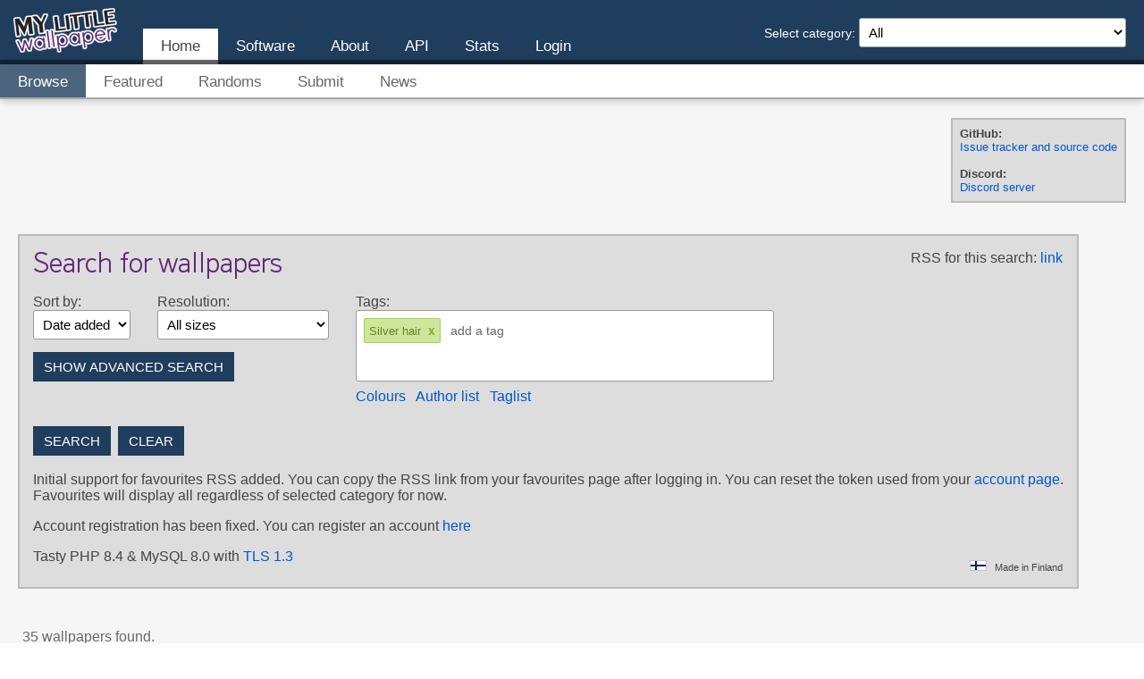

--- FILE ---
content_type: text/html; charset=utf-8
request_url: https://www.mylittlewallpaper.com/c/all/?search=Silver+hair
body_size: 97533
content:
<!DOCTYPE html>
<html lang="en">
	<head>
		<meta charset="utf-8">
		<meta name="description" content="Searchable listing of Cartoon Hangover, Final Fantasy, HoYoverse, Kodomo no Jikan, My Little Pony, NieR, Rick and Morty, Sword Art Online, That Time I Got Reincarnated as a Slime, The Rising of the Shield Hero, Touhou, Vocaloid, VTuber wallpapers.">
		<link rel="shortcut icon" href="/favicon.ico">
		<meta name="twitter:title" content="Silver hair | All wallpapers | My Little Wallpaper - Wallpapers are Magic">
		<meta name="twitter:domain" content="www.mylittlewallpaper.com">
		<meta name="twitter:url" content="https://www.mylittlewallpaper.com/c/all/?search=Silver+hair">
		<meta name="twitter:card" content="gallery">
		<meta name="twitter:image0:src" content="http://www.mylittlewallpaper.com/images/r2_68a61743d3b454.90334690.jpg">
		<meta name="twitter:image1:src" content="http://www.mylittlewallpaper.com/images/r2_68587f214a6b01.05617897.jpg">
		<meta name="twitter:image2:src" content="http://www.mylittlewallpaper.com/images/r2_67f9ca769ba8f1.11658146.jpg">
		<meta name="twitter:image3:src" content="http://www.mylittlewallpaper.com/images/r2_67f9c9a769b345.36553970.jpg">

		<link rel="alternate" type="application/rss+xml" title="RSS" href="https://www.mylittlewallpaper.com/c/all/feed/?search=Silver+hair">
		<title>Silver hair | All wallpapers | My Little Wallpaper - Wallpapers are Magic</title>
		<link type="text/css" rel="stylesheet" href="/stylev3/style.css?v=2.0-dev%0A-3" media="all">
		<link type="text/css" rel="stylesheet" href="/stylev3/jquery-ui.structure-1.13.0.min.css?v=2.0-dev%0A" media="all">
		<link type="text/css" rel="stylesheet" href="/stylev3/jquery-ui.theme-1.13.0.css?v=2.0-dev%0A-2" media="all">
		<script type="text/javascript" src="/js/jquery-3.5.1.min.js?v=2.0-dev%0A"></script>
		<script type="text/javascript" src="/js/jquery-migrate-3.3.2.min.js?v=2.0-dev%0A"></script>
		<script type="text/javascript" src="/js/jquery.tagsinput-1.3.3.js?v=2.0-dev%0A"></script>
		<script type="text/javascript" src="/js/vex.combined-2.3.3.min.js?v=2.0-dev%0A"></script>
		<script type="text/javascript" src="/js/jquery-ui-1.13.0.min.js?v=2.0-dev%0A"></script>
		<script type="text/javascript" src="/js/header.js?v=2.0-dev%0A-2"></script>
		<script type="text/javascript" src="/js/wallpaper-list-2.0.0-beta-v4.js?v=2.0-dev%0A"></script>
		<script type="text/javascript">$(document).ready(function() {window.wallpaperList = WallpaperList({"ajaxLoadMorePage": 'list', "ajaxRedirect": '?search=Silver+hair', "basePathUrl": '/c/all/', "largeWallpaperThumbs": false, "nextPage": 2, "userIsAnonymous": true});});</script>
	</head>
	<body lang="en" class="additional-padding">
		<header>
			<div id="categoryselect">
				Select category: <select onchange="change_category(this, '?search=Silver+hair');">
					<option value="0">All</option>					<option value="cartoon-hangover">Cartoon Hangover</option>
					<option value="final-fantasy">Final Fantasy</option>
					<option value="hoyoverse">HoYoverse</option>
					<option value="kodomo-no-jikan">Kodomo no Jikan</option>
					<option value="my-little-pony">My Little Pony</option>
					<option value="nier">NieR</option>
					<option value="rick-and-morty">Rick and Morty</option>
					<option value="sword-art-online">Sword Art Online</option>
					<option value="that-time-i-got-reincarnated-as-a-slime">That Time I Got Reincarnated as a Slime</option>
					<option value="rising-of-shield-hero">The Rising of the Shield Hero</option>
					<option value="touhou">Touhou</option>
					<option value="vocaloid">Vocaloid</option>
					<option value="vtuber">VTuber</option>
				</select>
			</div>
			<div id="menu">
				<nav>
					<ul>
						<li class="active"><a href="/c/all/">Home</a></li>
						<li><a href="/c/all/software">Software</a></li>
						<li><a href="/c/all/about">About</a></li>
						<li><a href="/c/all/api-v1">API</a></li>
						<li><a href="/c/all/stats">Stats</a></li>
						<li><a href="/c/all/login">Login</a></li>
					</ul>
				</nav>
			</div>
			<div id="subMenu">
				<nav>
					<ul>
						<li class="active"><a href="/c/all/">Browse</a></li>
						<li><a href="/c/all/featured">Featured</a></li>
						<li><a href="/c/all/random">Randoms</a></li>
						<li><a href="/c/all/upload">Submit</a></li>
						<li><a href="/c/all/news">News</a></li>
					</ul>
				</nav>
			</div>
		</header>
<div id="loggedIn"><div><div><div class="links" style="border:2px solid #bbb;background:#ddd;padding:8px;"><strong>GitHub:</strong><br />
<a href="https://github.com/MyLittleWallpaper/MyLittleWallpaper" target="_blank">Issue tracker and source code</a><br /><br />
<strong>Discord:</strong><br />
<a href="https://discord.gg/GWVG7Bu">Discord server</a><br />
</div></div></div></div>
		<!-- Wallpaper edit dialog -->
		<div id="wallpaper_edit" style="display:none;" title="Edit wallpaper information">
			<form class="labelForm" id="wallpaper_edit_form" method="post" accept-charset="utf-8" action="/c/all/ajax/wallpaper_edit" style="padding-top:10px;">
				<p style="padding-bottom:10px;">Please read the submission <a href="/c/all/upload" target="_blank">instructions</a> before editing.</p>
				<div><label>Name:</label><input type="hidden" name="id" id="wallid" value="" /><input type="text" autocomplete="off" name="name" id="name" style="width:300px;" value=""/></div>
				<div><label>Author(s):</label><input type="text" autocomplete="off" name="author" id="author" style="width:300px;" value="" /></div>
				<div><label>Tags:</label><input type="text" autocomplete="off" name="tags" id="tags" style="width:300px;" value="" /></div>
				<div><label>Platform:</label><input type="text" autocomplete="off" name="platform" id="platform" style="width:300px;" value="" /></div>
				<div><label>Source URL:</label><input type="text" autocomplete="off" name="url" id="url" style="width:300px;" value="" /></div>
				<div><label style="float:left;padding-top:6px;">Edit reason:<br /><span style="font-size:11px;">Not required, but<br />please provide one</span></label><textarea id="reason" name="reason" style="width:300px;height:80px;"></textarea><br /></div>
			</form>
		</div>

		<!-- Error message dialog -->
		<div id="dialog-message" title="Error" style="display:none;">
			<p style="padding:5px 15px;font-size:13px;"></p>
		</div>

		<!-- Search form -->
		<div class="imagelistcontainer"><div id="search_container">
			<h2>Search for wallpapers</h2>
			<form method="get" action="/c/all/" accept-charset="utf-8">
				<div id="basicSearch">
					<div id="sort">
						<label>Sort by: </label><br />
						<select name="sort">
							<option value="date">Date added</option>
							<option value="popularity">Popularity</option>
						</select>
					</div>
					<div id="res">
						<label>Resolution: </label><br />
						<select name="size">
							<option value="0">All sizes</option>
							<option value="7">Greater than 3840x2160</option>
							<option value="5">Greater than 2560x1600</option>
							<option value="6">Greater than 2560x1440</option>
							<option value="1">Greater than 1920x1200</option>
							<option value="2">Greater than 1920x1080</option>
							<option value="3">Greater than 1680x1050</option>
							<option value="4">Greater than 1366x768</option>
						</select>
					</div>
					<div id="keywords">
						<label>Tags: </label><br />
						<input type="text" id="search" name="search" style="width:260px;" value="Silver hair, " />
						<div id="taglist_link">
							<a class="taglist" href="/c/all/colours" onclick="return open_taglist('/c/all/colours');">Colours</a> &nbsp; <a class="taglist" href="/c/all/authorlist" onclick="return open_taglist('/c/all/authorlist');">Author list</a> &nbsp; <a class="taglist" href="/c/all/taglist" onclick="return open_taglist('/c/all/taglist');">Taglist</a>
						</div>
					</div>
					<input id="toggleAdvanced" type="button" value="Show advanced search" />				</div>
				<div id="advancedSearch" style="display:none;">
					<div id="keywordsAny">
						<label>Tags, match any (colour searches not supported): </label><br />
						<input type="text" id="searchAny" style="width:260px;" value="" />
					</div>
					<div id="keywordsExclude">
						<label>Tags to exclude (colour searches not supported): </label><br />
						<input type="text" id="searchExclude" style="width:260px;" value="" />
					</div>
				</div>
				<div id="submit">&nbsp;<br /><input type="submit" id="searchsubmit" value="Search" /> &nbsp;<input type="button" id="searchclear" value="Clear" onclick="window.location.href='/c/all/';" /></div>
			</form>
			<div style="position:absolute;bottom:16px;right:16px;font-size:11px;"><img src="/stylev3/images/fin.png" alt="Finland" /> &nbsp; Made in Finland</div>
			<div style="position:absolute;top:16px;right:16px;"><label id="rss">RSS for this search:</label> <a href="/c/all/feed/?search=Silver+hair">link</a></div>
			<p>Initial support for favourites RSS added. You can copy the RSS link from your favourites page after logging in. You can reset the token used from your <a href="/c/all/account">account page</a>.<br>Favourites will display all regardless of selected category for now.</p>			<p>Account registration has been fixed. You can register an account <a href="/c/all/register">here</a></p>			<p>Tasty PHP 8.4 & MySQL 8.0 with <a href="https://www.ssllabs.com/ssltest/analyze.html?d=www.mylittlewallpaper.com" target="_blank">TLS 1.3</a></p>			<div style="clear:both;"></div>
		</div>
		<div style="clear:both;"></div>

		<!-- Wallpapers -->
		<div id="galleryimages">
			<div class="wallpapercount">35 wallpapers found.</div>			<div class="image_container image_container_small" id="image_container_9910_69728a35e7fac"><div>
				<div class="image_basicinfo">
					<div class="imagebox">
						<a class="image_preview grouped_images" id="a_9910" href="#preview" onclick="return image_preview(this, 'image_preview_9910', 'https://www.mylittlewallpaper.com/images/r2_68a61743d3b454.90334690.jpg', 'https://www.mylittlewallpaper.com/c/all/link/68a61743d3b454.90334690');">
							<img loading="lazy" class="lazyload" style="width:200px;height:128px;" src="https://www.mylittlewallpaper.com/images/r1_68a61743d3b454.90334690.jpg" alt="Veibae and Sivlervale" title="Veibae and Sivlervale" />
						</a>
					</div>
					<div class="image_info">
						<div class="size"><label>Size</label>9000x5743 (<a href="/c/all/?search=aspect%3A16%3A10">16:10</a>)</div>
						<div class="timeadded"><label>Added</label>2025-08-20</div>
						<div class="clicks_and_favs"><label>&nbsp;</label>161 clicks, <span id="fav_count_9910">0 favs</span></div>
						<div class="actions">
							<a class="download piwik_download" id="dld_a_9910" href="https://www.mylittlewallpaper.com/c/all/link/68a61743d3b454.90334690" target="_blank">Download</a><a href="#info" class="wallinfo" data-id="9910_69728a35e7fac"">Info</a><a href="#edit" class="editwall" data-id="9910">Edit</a>
							<br /><a class="favourite fav_disabled" href="#fav">Login to favourite</a>
						</div>
					</div>
				</div>
				<div class="image_extra_info" id="image_info_id9910">
					<div class="tags">
						<label>Authors</label>
						<div class="tags">
							<a href="/c/all/?search=author%3AWellsuki">Wellsuki</a>
						</div>
					</div>
					<div class="tags">
						<label>Tags</label>
						<div class="tags">
							<a href="/c/all/?search=Blue+eyes">Blue eyes</a>, 
							<a href="/c/all/?search=Blue+hair">Blue hair</a>, 
							<a href="/c/all/?search=Heart+eyes">Heart eyes</a>, 
							<a href="/c/all/?search=Long+hair">Long hair</a>, 
							<a href="/c/all/?search=No+text" class="tagtype_style">No text</a>, 
							<a href="/c/all/?search=Silver+hair">Silver hair</a>, 
							<a href="/c/all/?search=Silvervale" class="tagtype_character">Silvervale</a>, 
							<a href="/c/all/?search=Veibae" class="tagtype_character">Veibae</a>
						</div>
					</div>
					<div class="tags">
						<label>Platform</label>
						<div class="tags">
							<a href="/c/all/?search=platform%3ADesktop">Desktop</a>
						</div>
					</div>
				</div>
			</div></div>
			<div class="image_container image_container_small" id="image_container_9909_69728a35e8021"><div>
				<div class="image_basicinfo">
					<div class="imagebox">
						<a class="image_preview grouped_images" id="a_9909" href="#preview" onclick="return image_preview(this, 'image_preview_9909', 'https://www.mylittlewallpaper.com/images/r2_68587f214a6b01.05617897.jpg', 'https://www.mylittlewallpaper.com/c/all/link/68587f214a6b01.05617897');">
							<img loading="lazy" class="lazyload" style="width:200px;height:117px;" src="https://www.mylittlewallpaper.com/images/r1_68587f214a6b01.05617897.jpg" alt="イーシェン" title="イーシェン" />
						</a>
					</div>
					<div class="image_info">
						<div class="size"><label>Size</label>6045x3541 (<a href="/c/all/?search=aspect%3A16%3A9">16:9</a>)</div>
						<div class="timeadded"><label>Added</label>2025-06-22</div>
						<div class="clicks_and_favs"><label>&nbsp;</label>209 clicks, <span id="fav_count_9909">0 favs</span></div>
						<div class="actions">
							<a class="download piwik_download" id="dld_a_9909" href="https://www.mylittlewallpaper.com/c/all/link/68587f214a6b01.05617897" target="_blank">Download</a><a href="#info" class="wallinfo" data-id="9909_69728a35e8021"">Info</a><a href="#edit" class="editwall" data-id="9909">Edit</a>
							<br /><a class="favourite fav_disabled" href="#fav">Login to favourite</a>
						</div>
					</div>
				</div>
				<div class="image_extra_info" id="image_info_id9909">
					<div class="tags">
						<label>Authors</label>
						<div class="tags">
							<a href="/c/all/?search=author%3A%E3%82%81%E3%81%96">めざ</a>
						</div>
					</div>
					<div class="tags">
						<label>Tags</label>
						<div class="tags">
							<a href="/c/all/?search=Hand+drawn" class="tagtype_style">Hand drawn</a>, 
							<a href="/c/all/?search=Long+hair">Long hair</a>, 
							<a href="/c/all/?search=No+text" class="tagtype_style">No text</a>, 
							<a href="/c/all/?search=Silver+hair">Silver hair</a>, 
							<a href="/c/all/?search=Yellow+eyes">Yellow eyes</a>, 
							<a href="/c/all/?search=Yixuan" class="tagtype_character">Yixuan</a>
						</div>
					</div>
					<div class="tags">
						<label>Platform</label>
						<div class="tags">
							<a href="/c/all/?search=platform%3ADesktop">Desktop</a>
						</div>
					</div>
				</div>
			</div></div>
			<div class="image_container image_container_small" id="image_container_9903_69728a35e80ae"><div>
				<div class="image_basicinfo">
					<div class="imagebox">
						<a class="image_preview grouped_images" id="a_9903" href="#preview" onclick="return image_preview(this, 'image_preview_9903', 'https://www.mylittlewallpaper.com/images/r2_67f9ca769ba8f1.11658146.jpg', 'https://www.mylittlewallpaper.com/c/all/link/67f9ca769ba8f1.11658146');">
							<img loading="lazy" class="lazyload" style="width:200px;height:100px;" src="https://www.mylittlewallpaper.com/images/r1_67f9ca769ba8f1.11658146.jpg" alt="生花🦋🦋🌸" title="生花🦋🦋🌸" />
						</a>
					</div>
					<div class="image_info">
						<div class="size"><label>Size</label>10000x5000 (<a href="/c/all/?search=aspect%3A16%3A9">16:9</a>)</div>
						<div class="timeadded"><label>Added</label>2025-04-12</div>
						<div class="clicks_and_favs"><label>&nbsp;</label>245 clicks, <span id="fav_count_9903">0 favs</span></div>
						<div class="actions">
							<a class="download piwik_download" id="dld_a_9903" href="https://www.mylittlewallpaper.com/c/all/link/67f9ca769ba8f1.11658146" target="_blank">Download</a><a href="#info" class="wallinfo" data-id="9903_69728a35e80ae"">Info</a><a href="#edit" class="editwall" data-id="9903">Edit</a>
							<br /><a class="favourite fav_disabled" href="#fav">Login to favourite</a>
						</div>
					</div>
				</div>
				<div class="image_extra_info" id="image_info_id9903">
					<div class="tags">
						<label>Authors</label>
						<div class="tags">
							<a href="/c/all/?search=author%3A%E7%BD%90%E5%A4%B4%E6%B2%99%E4%B8%81%E9%B1%BC-">罐头沙丁鱼-</a>
						</div>
					</div>
					<div class="tags">
						<label>Tags</label>
						<div class="tags">
							<a href="/c/all/?search=Castorice" class="tagtype_character">Castorice</a>, 
							<a href="/c/all/?search=Hand+drawn" class="tagtype_style">Hand drawn</a>, 
							<a href="/c/all/?search=Long+hair">Long hair</a>, 
							<a href="/c/all/?search=Silver+hair">Silver hair</a>, 
							<a href="/c/all/?search=Too+many+watermarks">Too many watermarks</a>
						</div>
					</div>
					<div class="tags">
						<label>Platform</label>
						<div class="tags">
							<a href="/c/all/?search=platform%3ADesktop">Desktop</a>
						</div>
					</div>
				</div>
			</div></div>
			<div class="image_container image_container_small" id="image_container_9902_69728a35e80e1"><div>
				<div class="image_basicinfo">
					<div class="imagebox">
						<a class="image_preview grouped_images" id="a_9902" href="#preview" onclick="return image_preview(this, 'image_preview_9902', 'https://www.mylittlewallpaper.com/images/r2_67f9c9a769b345.36553970.jpg', 'https://www.mylittlewallpaper.com/c/all/link/67f9c9a769b345.36553970');">
							<img loading="lazy" class="lazyload" style="width:200px;height:114px;" src="https://www.mylittlewallpaper.com/images/r1_67f9c9a769b345.36553970.jpg" alt="キャストリス / Castorice" title="キャストリス / Castorice" />
						</a>
					</div>
					<div class="image_info">
						<div class="size"><label>Size</label>7000x4000 (<a href="/c/all/?search=aspect%3A16%3A9">16:9</a>)</div>
						<div class="timeadded"><label>Added</label>2025-04-12</div>
						<div class="clicks_and_favs"><label>&nbsp;</label>202 clicks, <span id="fav_count_9902">0 favs</span></div>
						<div class="actions">
							<a class="download piwik_download" id="dld_a_9902" href="https://www.mylittlewallpaper.com/c/all/link/67f9c9a769b345.36553970" target="_blank">Download</a><a href="#info" class="wallinfo" data-id="9902_69728a35e80e1"">Info</a><a href="#edit" class="editwall" data-id="9902">Edit</a>
							<br /><a class="favourite fav_disabled" href="#fav">Login to favourite</a>
						</div>
					</div>
				</div>
				<div class="image_extra_info" id="image_info_id9902">
					<div class="tags">
						<label>Authors</label>
						<div class="tags">
							<a href="/c/all/?search=author%3ARena">Rena</a>
						</div>
					</div>
					<div class="tags">
						<label>Tags</label>
						<div class="tags">
							<a href="/c/all/?search=Castorice" class="tagtype_character">Castorice</a>, 
							<a href="/c/all/?search=Hand+drawn" class="tagtype_style">Hand drawn</a>, 
							<a href="/c/all/?search=No+text" class="tagtype_style">No text</a>, 
							<a href="/c/all/?search=Pink+eyes">Pink eyes</a>, 
							<a href="/c/all/?search=Silver+hair">Silver hair</a>
						</div>
					</div>
					<div class="tags">
						<label>Platform</label>
						<div class="tags">
							<a href="/c/all/?search=platform%3ADesktop">Desktop</a>
						</div>
					</div>
				</div>
			</div></div>
			<div class="image_container image_container_small" id="image_container_9900_69728a35e810d"><div>
				<div class="image_basicinfo">
					<div class="imagebox">
						<a class="image_preview grouped_images" id="a_9900" href="#preview" onclick="return image_preview(this, 'image_preview_9900', 'https://www.mylittlewallpaper.com/images/r2_67f171243b91e0.42240015.jpg', 'https://www.mylittlewallpaper.com/c/all/link/67f171243b91e0.42240015');">
							<img loading="lazy" class="lazyload" style="width:200px;height:133px;" src="https://www.mylittlewallpaper.com/images/r1_67f171243b91e0.42240015.jpg" alt="Silver Wolf and Kafka" title="Silver Wolf and Kafka" />
						</a>
					</div>
					<div class="image_info">
						<div class="size"><label>Size</label>5406x3600 (<a href="/c/all/?search=aspect%3A16%3A10">16:10</a>)</div>
						<div class="timeadded"><label>Added</label>2025-04-05</div>
						<div class="clicks_and_favs"><label>&nbsp;</label>205 clicks, <span id="fav_count_9900">0 favs</span></div>
						<div class="actions">
							<a class="download piwik_download" id="dld_a_9900" href="https://www.mylittlewallpaper.com/c/all/link/67f171243b91e0.42240015" target="_blank">Download</a><a href="#info" class="wallinfo" data-id="9900_69728a35e810d"">Info</a><a href="#edit" class="editwall" data-id="9900">Edit</a>
							<br /><a class="favourite fav_disabled" href="#fav">Login to favourite</a>
						</div>
					</div>
				</div>
				<div class="image_extra_info" id="image_info_id9900">
					<div class="tags">
						<label>Authors</label>
						<div class="tags">
							<a href="/c/all/?search=author%3ANester">Nester</a>
						</div>
					</div>
					<div class="tags">
						<label>Tags</label>
						<div class="tags">
							<a href="/c/all/?search=Hand+drawn" class="tagtype_style">Hand drawn</a>, 
							<a href="/c/all/?search=Kafka" class="tagtype_character">Kafka</a>, 
							<a href="/c/all/?search=No+text" class="tagtype_style">No text</a>, 
							<a href="/c/all/?search=Silver+hair">Silver hair</a>, 
							<a href="/c/all/?search=Silver+Wolf" class="tagtype_character">Silver Wolf</a>
						</div>
					</div>
					<div class="tags">
						<label>Platform</label>
						<div class="tags">
							<a href="/c/all/?search=platform%3ADesktop">Desktop</a>
						</div>
					</div>
				</div>
			</div></div>
			<div class="image_container image_container_small" id="image_container_9859_69728a35e8139"><div>
				<div class="image_basicinfo">
					<div class="imagebox">
						<a class="image_preview grouped_images" id="a_9859" href="#preview" onclick="return image_preview(this, 'image_preview_9859', 'https://www.mylittlewallpaper.com/images/r2_672647db939d16.91015389.jpg', 'https://www.mylittlewallpaper.com/c/all/link/672647db939d16.91015389');">
							<img loading="lazy" class="lazyload" style="width:200px;height:117px;" src="https://www.mylittlewallpaper.com/images/r1_672647db939d16.91015389.jpg" alt="セカイの初音ミク✌︎✌︎" title="セカイの初音ミク✌︎✌︎" />
						</a>
					</div>
					<div class="image_info">
						<div class="size"><label>Size</label>6712x3928 (<a href="/c/all/?search=aspect%3A16%3A9">16:9</a>)</div>
						<div class="timeadded"><label>Added</label>2024-11-02</div>
						<div class="clicks_and_favs"><label>&nbsp;</label>177 clicks, <span id="fav_count_9859">0 favs</span></div>
						<div class="actions">
							<a class="download piwik_download" id="dld_a_9859" href="https://www.mylittlewallpaper.com/c/all/link/672647db939d16.91015389" target="_blank">Download</a><a href="#info" class="wallinfo" data-id="9859_69728a35e8139"">Info</a><a href="#edit" class="editwall" data-id="9859">Edit</a>
							<br /><a class="favourite fav_disabled" href="#fav">Login to favourite</a>
						</div>
					</div>
				</div>
				<div class="image_extra_info" id="image_info_id9859">
					<div class="tags">
						<label>Authors</label>
						<div class="tags">
							<a href="/c/all/?search=author%3A%E3%82%90%E9%80%8F">ゐ透</a>
						</div>
					</div>
					<div class="tags">
						<label>Tags</label>
						<div class="tags">
							<a href="/c/all/?search=Aqua+eyes">Aqua eyes</a>, 
							<a href="/c/all/?search=Aqua+hair">Aqua hair</a>, 
							<a href="/c/all/?search=Blue+hair">Blue hair</a>, 
							<a href="/c/all/?search=Green+eyes">Green eyes</a>, 
							<a href="/c/all/?search=Green+hair">Green hair</a>, 
							<a href="/c/all/?search=Hatsune+Miku" class="tagtype_character">Hatsune Miku</a>, 
							<a href="/c/all/?search=Long+hair">Long hair</a>, 
							<a href="/c/all/?search=Multicolour+eyes">Multicolour eyes</a>, 
							<a href="/c/all/?search=Silver+hair">Silver hair</a>, 
							<a href="/c/all/?search=Twintails">Twintails</a>
						</div>
					</div>
					<div class="tags">
						<label>Platform</label>
						<div class="tags">
							<a href="/c/all/?search=platform%3ADesktop">Desktop</a>
						</div>
					</div>
				</div>
			</div></div>
			<div class="image_container image_container_small" id="image_container_9839_69728a35e816f"><div>
				<div class="image_basicinfo">
					<div class="imagebox">
						<a class="image_preview grouped_images" id="a_9839" href="#preview" onclick="return image_preview(this, 'image_preview_9839', 'https://www.mylittlewallpaper.com/images/r2_66a7a75a3f92e6.05480818.jpg', 'https://www.mylittlewallpaper.com/c/all/link/66a7a75a3f92e6.05480818');">
							<img loading="lazy" class="lazyload" style="width:200px;height:120px;" src="https://www.mylittlewallpaper.com/images/r1_66a7a75a3f92e6.05480818.jpg" alt="veibae" title="veibae" />
						</a>
					</div>
					<div class="image_info">
						<div class="size"><label>Size</label>5000x3000 (<a href="/c/all/?search=aspect%3A16%3A10">16:10</a>)</div>
						<div class="timeadded"><label>Added</label>2024-07-29</div>
						<div class="clicks_and_favs"><label>&nbsp;</label>199 clicks, <span id="fav_count_9839">0 favs</span></div>
						<div class="actions">
							<a class="download piwik_download" id="dld_a_9839" href="https://www.mylittlewallpaper.com/c/all/link/66a7a75a3f92e6.05480818" target="_blank">Download</a><a href="#info" class="wallinfo" data-id="9839_69728a35e816f"">Info</a><a href="#edit" class="editwall" data-id="9839">Edit</a>
							<br /><a class="favourite fav_disabled" href="#fav">Login to favourite</a>
						</div>
					</div>
				</div>
				<div class="image_extra_info" id="image_info_id9839">
					<div class="tags">
						<label>Authors</label>
						<div class="tags">
							<a href="/c/all/?search=author%3A%E8%9F%B2%E5%B0%BC%E6%89%8B%E9%8A%80%E7%9A%84%E5%B0%8F%E8%BF%B7%E5%BC%9F%E4%B9%8B%E6%A8%82">蟲尼手銀的小迷弟之樂</a>
						</div>
					</div>
					<div class="tags">
						<label>Tags</label>
						<div class="tags">
							<a href="/c/all/?search=Blue+eyes">Blue eyes</a>, 
							<a href="/c/all/?search=Hand+drawn" class="tagtype_style">Hand drawn</a>, 
							<a href="/c/all/?search=Long+hair">Long hair</a>, 
							<a href="/c/all/?search=No+text" class="tagtype_style">No text</a>, 
							<a href="/c/all/?search=Silver+hair">Silver hair</a>, 
							<a href="/c/all/?search=Veibae" class="tagtype_character">Veibae</a>, 
							<a href="/c/all/?search=VShojo">VShojo</a>
						</div>
					</div>
					<div class="tags">
						<label>Platform</label>
						<div class="tags">
							<a href="/c/all/?search=platform%3ADesktop">Desktop</a>
						</div>
					</div>
				</div>
			</div></div>
			<div class="image_container image_container_small" id="image_container_9838_69728a35e819e"><div>
				<div class="image_basicinfo">
					<div class="imagebox">
						<a class="image_preview grouped_images" id="a_9838" href="#preview" onclick="return image_preview(this, 'image_preview_9838', 'https://www.mylittlewallpaper.com/images/r2_66a7a461691ea4.19472024.jpg', 'https://www.mylittlewallpaper.com/c/all/link/66a7a461691ea4.19472024');">
							<img loading="lazy" class="lazyload" style="width:200px;height:113px;" src="https://www.mylittlewallpaper.com/images/r1_66a7a461691ea4.19472024.jpg" alt="へにゃ・ざ・じーにあす" title="へにゃ・ざ・じーにあす" />
						</a>
					</div>
					<div class="image_info">
						<div class="size"><label>Size</label>7680x4320 (<a href="/c/all/?search=aspect%3A16%3A9">16:9</a>)</div>
						<div class="timeadded"><label>Added</label>2024-07-29</div>
						<div class="clicks_and_favs"><label>&nbsp;</label>195 clicks, <span id="fav_count_9838">0 favs</span></div>
						<div class="actions">
							<a class="download piwik_download" id="dld_a_9838" href="https://www.mylittlewallpaper.com/c/all/link/66a7a461691ea4.19472024" target="_blank">Download</a><a href="#info" class="wallinfo" data-id="9838_69728a35e819e"">Info</a><a href="#edit" class="editwall" data-id="9838">Edit</a>
							<br /><a class="favourite fav_disabled" href="#fav">Login to favourite</a>
						</div>
					</div>
				</div>
				<div class="image_extra_info" id="image_info_id9838">
					<div class="tags">
						<label>Authors</label>
						<div class="tags">
							<a href="/c/all/?search=author%3A%E3%81%8B%E3%81%BF%E3%81%AE%E3%81%9B">かみのせ</a>
						</div>
					</div>
					<div class="tags">
						<label>Tags</label>
						<div class="tags">
							<a href="/c/all/?search=Amber+eyes">Amber eyes</a>, 
							<a href="/c/all/?search=Hand+drawn" class="tagtype_style">Hand drawn</a>, 
							<a href="/c/all/?search=Henya+the+Genius" class="tagtype_character">Henya the Genius</a>, 
							<a href="/c/all/?search=Long+hair">Long hair</a>, 
							<a href="/c/all/?search=No+text" class="tagtype_style">No text</a>, 
							<a href="/c/all/?search=Silver+hair">Silver hair</a>, 
							<a href="/c/all/?search=VShojo">VShojo</a>
						</div>
					</div>
					<div class="tags">
						<label>Platform</label>
						<div class="tags">
							<a href="/c/all/?search=platform%3ADesktop">Desktop</a>
						</div>
					</div>
				</div>
			</div></div>
			<div class="image_container image_container_small" id="image_container_9800_69728a35e81cc"><div>
				<div class="image_basicinfo">
					<div class="imagebox">
						<a class="image_preview grouped_images" id="a_9800" href="#preview" onclick="return image_preview(this, 'image_preview_9800', 'https://www.mylittlewallpaper.com/images/r2_656aca584f9114.29136856.jpg', 'https://www.mylittlewallpaper.com/c/all/link/656aca584f9114.29136856');">
							<img loading="lazy" class="lazyload" style="width:200px;height:129px;" src="https://www.mylittlewallpaper.com/images/r1_656aca584f9114.29136856.jpg" alt="雪ミクさんと観光「ひろはこ」&times;「雪ミク」イラスト募集！採用作品" title="雪ミクさんと観光「ひろはこ」&times;「雪ミク」イラスト募集！採用作品" />
						</a>
					</div>
					<div class="image_info">
						<div class="size"><label>Size</label>4475x2894 (<a href="/c/all/?search=aspect%3A16%3A10">16:10</a>)</div>
						<div class="timeadded"><label>Added</label>2023-12-02</div>
						<div class="clicks_and_favs"><label>&nbsp;</label>400 clicks, <span id="fav_count_9800">0 favs</span></div>
						<div class="actions">
							<a class="download piwik_download" id="dld_a_9800" href="https://www.mylittlewallpaper.com/c/all/link/656aca584f9114.29136856" target="_blank">Download</a><a href="#info" class="wallinfo" data-id="9800_69728a35e81cc"">Info</a><a href="#edit" class="editwall" data-id="9800">Edit</a>
							<br /><a class="favourite fav_disabled" href="#fav">Login to favourite</a>
						</div>
					</div>
				</div>
				<div class="image_extra_info" id="image_info_id9800">
					<div class="tags">
						<label>Authors</label>
						<div class="tags">
							<a href="/c/all/?search=author%3AAPple+T">APple T</a>
						</div>
					</div>
					<div class="tags">
						<label>Tags</label>
						<div class="tags">
							<a href="/c/all/?search=Aqua+eyes">Aqua eyes</a>, 
							<a href="/c/all/?search=Hand+drawn" class="tagtype_style">Hand drawn</a>, 
							<a href="/c/all/?search=Long+hair">Long hair</a>, 
							<a href="/c/all/?search=No+text" class="tagtype_style">No text</a>, 
							<a href="/c/all/?search=Silver+hair">Silver hair</a>, 
							<a href="/c/all/?search=Twintails">Twintails</a>, 
							<a href="/c/all/?search=Yuki+Miku" class="tagtype_character">Yuki Miku</a>
						</div>
					</div>
					<div class="tags">
						<label>Platform</label>
						<div class="tags">
							<a href="/c/all/?search=platform%3ADesktop">Desktop</a>
						</div>
					</div>
				</div>
			</div></div>
			<div class="image_container image_container_small" id="image_container_9797_69728a35e820a"><div>
				<div class="image_basicinfo">
					<div class="imagebox">
						<a class="image_preview grouped_images" id="a_9797" href="#preview" onclick="return image_preview(this, 'image_preview_9797', 'https://www.mylittlewallpaper.com/images/r2_656a495d1b5f23.32191140.jpg', 'https://www.mylittlewallpaper.com/c/all/link/656a495d1b5f23.32191140');">
							<img loading="lazy" class="lazyload" style="width:200px;height:97px;" src="https://www.mylittlewallpaper.com/images/r1_656a495d1b5f23.32191140.jpg" alt="【板绘】尼尔机械纪元&middot;&ldquo;尤尔哈2B&rdquo;仿生人老婆来了！" title="【板绘】尼尔机械纪元&middot;&ldquo;尤尔哈2B&rdquo;仿生人老婆来了！" />
						</a>
					</div>
					<div class="image_info">
						<div class="size"><label>Size</label>5000x2434 (<a href="/c/all/?search=aspect%3A16%3A9">16:9</a>)</div>
						<div class="timeadded"><label>Added</label>2023-12-01</div>
						<div class="clicks_and_favs"><label>&nbsp;</label>270 clicks, <span id="fav_count_9797">0 favs</span></div>
						<div class="actions">
							<a class="download piwik_download" id="dld_a_9797" href="https://www.mylittlewallpaper.com/c/all/link/656a495d1b5f23.32191140" target="_blank">Download</a><a href="#info" class="wallinfo" data-id="9797_69728a35e820a"">Info</a><a href="#edit" class="editwall" data-id="9797">Edit</a>
							<br /><a class="favourite fav_disabled" href="#fav">Login to favourite</a>
						</div>
					</div>
				</div>
				<div class="image_extra_info" id="image_info_id9797">
					<div class="tags">
						<label>Authors</label>
						<div class="tags">
							<a href="/c/all/?search=author%3A%E4%B8%8D%E6%83%B3%E5%BD%93%E7%94%BB%E5%AE%B6%E7%9A%84Leo">不想当画家的Leo</a>
						</div>
					</div>
					<div class="tags">
						<label>Tags</label>
						<div class="tags">
							<a href="/c/all/?search=2B" class="tagtype_character">2B</a>, 
							<a href="/c/all/?search=Hand+drawn" class="tagtype_style">Hand drawn</a>, 
							<a href="/c/all/?search=No+text" class="tagtype_style">No text</a>, 
							<a href="/c/all/?search=Short+hair">Short hair</a>, 
							<a href="/c/all/?search=Silver+hair">Silver hair</a>
						</div>
					</div>
					<div class="tags">
						<label>Platform</label>
						<div class="tags">
							<a href="/c/all/?search=platform%3ADesktop">Desktop</a>
						</div>
					</div>
				</div>
			</div></div>
			<div class="image_container image_container_small" id="image_container_9771_69728a35e8240"><div>
				<div class="image_basicinfo">
					<div class="imagebox">
						<a class="image_preview grouped_images" id="a_9771" href="#preview" onclick="return image_preview(this, 'image_preview_9771', 'https://www.mylittlewallpaper.com/images/r2_63af6957056d99.58661202.jpg', 'https://www.mylittlewallpaper.com/c/all/link/63af6957056d99.58661202');">
							<img loading="lazy" class="lazyload" style="width:200px;height:122px;" src="https://www.mylittlewallpaper.com/images/r1_63af6957056d99.58661202.jpg" alt="CH4NGE &amp; Ready Steady" title="CH4NGE &amp; Ready Steady" />
						</a>
					</div>
					<div class="image_info">
						<div class="size"><label>Size</label>5171x3148 (<a href="/c/all/?search=aspect%3A16%3A10">16:10</a>)</div>
						<div class="timeadded"><label>Added</label>2022-12-30</div>
						<div class="clicks_and_favs"><label>&nbsp;</label>372 clicks, <span id="fav_count_9771">1 fav</span></div>
						<div class="actions">
							<a class="download piwik_download" id="dld_a_9771" href="https://www.mylittlewallpaper.com/c/all/link/63af6957056d99.58661202" target="_blank">Download</a><a href="#info" class="wallinfo" data-id="9771_69728a35e8240"">Info</a><a href="#edit" class="editwall" data-id="9771">Edit</a>
							<br /><a class="favourite fav_disabled" href="#fav">Login to favourite</a>
						</div>
					</div>
				</div>
				<div class="image_extra_info" id="image_info_id9771">
					<div class="tags">
						<label>Authors</label>
						<div class="tags">
							<a href="/c/all/?search=author%3A%E3%82%8B%E3%81%84%E3%81%BC%E3%81%99">るいぼす</a>
						</div>
					</div>
					<div class="tags">
						<label>Tags</label>
						<div class="tags">
							<a href="/c/all/?search=Aqua+eyes">Aqua eyes</a>, 
							<a href="/c/all/?search=Aqua+hair">Aqua hair</a>, 
							<a href="/c/all/?search=Hand+drawn" class="tagtype_style">Hand drawn</a>, 
							<a href="/c/all/?search=Hatsune+Miku" class="tagtype_character">Hatsune Miku</a>, 
							<a href="/c/all/?search=Long+hair">Long hair</a>, 
							<a href="/c/all/?search=No+text" class="tagtype_style">No text</a>, 
							<a href="/c/all/?search=Silver+hair">Silver hair</a>, 
							<a href="/c/all/?search=Twintails">Twintails</a>
						</div>
					</div>
					<div class="tags">
						<label>Platform</label>
						<div class="tags">
							<a href="/c/all/?search=platform%3ADesktop">Desktop</a>
						</div>
					</div>
				</div>
			</div></div>
			<div class="image_container image_container_small" id="image_container_9762_69728a35e826e"><div>
				<div class="image_basicinfo">
					<div class="imagebox">
						<a class="image_preview grouped_images" id="a_9762" href="#preview" onclick="return image_preview(this, 'image_preview_9762', 'https://www.mylittlewallpaper.com/images/r2_62e22b5e2bc049.63953244.jpg', 'https://www.mylittlewallpaper.com/c/all/link/62e22b5e2bc049.63953244');">
							<img loading="lazy" class="lazyload" style="width:200px;height:130px;" src="https://www.mylittlewallpaper.com/images/r1_62e22b5e2bc049.63953244.jpg" alt="洛天依十周年" title="洛天依十周年" />
						</a>
					</div>
					<div class="image_info">
						<div class="size"><label>Size</label>5762x3744 (<a href="/c/all/?search=aspect%3A16%3A10">16:10</a>)</div>
						<div class="timeadded"><label>Added</label>2022-07-28</div>
						<div class="clicks_and_favs"><label>&nbsp;</label>337 clicks, <span id="fav_count_9762">0 favs</span></div>
						<div class="actions">
							<a class="download piwik_download" id="dld_a_9762" href="https://www.mylittlewallpaper.com/c/all/link/62e22b5e2bc049.63953244" target="_blank">Download</a><a href="#info" class="wallinfo" data-id="9762_69728a35e826e"">Info</a><a href="#edit" class="editwall" data-id="9762">Edit</a>
							<br /><a class="favourite fav_disabled" href="#fav">Login to favourite</a>
						</div>
					</div>
				</div>
				<div class="image_extra_info" id="image_info_id9762">
					<div class="tags">
						<label>Authors</label>
						<div class="tags">
							<a href="/c/all/?search=author%3A%E6%A1%83%E6%B3%BD%E5%AD%90">桃泽子</a>
						</div>
					</div>
					<div class="tags">
						<label>Tags</label>
						<div class="tags">
							<a href="/c/all/?search=3D" class="tagtype_style">3D</a>, 
							<a href="/c/all/?search=Green+eyes">Green eyes</a>, 
							<a href="/c/all/?search=Hand+drawn" class="tagtype_style">Hand drawn</a>, 
							<a href="/c/all/?search=Long+hair">Long hair</a>, 
							<a href="/c/all/?search=Luo+Tianyi" class="tagtype_character">Luo Tianyi</a>, 
							<a href="/c/all/?search=No+text" class="tagtype_style">No text</a>, 
							<a href="/c/all/?search=Silver+hair">Silver hair</a>
						</div>
					</div>
					<div class="tags">
						<label>Platform</label>
						<div class="tags">
							<a href="/c/all/?search=platform%3ADesktop">Desktop</a>
						</div>
					</div>
				</div>
			</div></div>
			<div class="image_container image_container_small" id="image_container_9759_69728a35e82b8"><div>
				<div class="image_basicinfo">
					<div class="imagebox">
						<a class="image_preview grouped_images" id="a_9759" href="#preview" onclick="return image_preview(this, 'image_preview_9759', 'https://www.mylittlewallpaper.com/images/r2_62e22a343a7824.48317982.jpg', 'https://www.mylittlewallpaper.com/c/all/link/62e22a343a7824.48317982');">
							<img loading="lazy" class="lazyload" style="width:200px;height:113px;" src="https://www.mylittlewallpaper.com/images/r1_62e22a343a7824.48317982.jpg" alt="できもの" title="できもの" />
						</a>
					</div>
					<div class="image_info">
						<div class="size"><label>Size</label>7680x4320 (<a href="/c/all/?search=aspect%3A16%3A9">16:9</a>)</div>
						<div class="timeadded"><label>Added</label>2022-07-28</div>
						<div class="clicks_and_favs"><label>&nbsp;</label>276 clicks, <span id="fav_count_9759">0 favs</span></div>
						<div class="actions">
							<a class="download piwik_download" id="dld_a_9759" href="https://www.mylittlewallpaper.com/c/all/link/62e22a343a7824.48317982" target="_blank">Download</a><a href="#info" class="wallinfo" data-id="9759_69728a35e82b8"">Info</a><a href="#edit" class="editwall" data-id="9759">Edit</a>
							<br /><a class="favourite fav_disabled" href="#fav">Login to favourite</a>
						</div>
					</div>
				</div>
				<div class="image_extra_info" id="image_info_id9759">
					<div class="tags">
						<label>Authors</label>
						<div class="tags">
							<a href="/c/all/?search=author%3A%E5%A5%88%E8%89%AF%E3%82%B0%E3%82%A2%E3%83%A0">奈良グアム</a>
						</div>
					</div>
					<div class="tags">
						<label>Tags</label>
						<div class="tags">
							<a href="/c/all/?search=Hand+drawn" class="tagtype_style">Hand drawn</a>, 
							<a href="/c/all/?search=KAFU" class="tagtype_character">KAFU</a>, 
							<a href="/c/all/?search=Long+hair">Long hair</a>, 
							<a href="/c/all/?search=No+text" class="tagtype_style">No text</a>, 
							<a href="/c/all/?search=Silver+hair">Silver hair</a>
						</div>
					</div>
					<div class="tags">
						<label>Platform</label>
						<div class="tags">
							<a href="/c/all/?search=platform%3ADesktop">Desktop</a>
						</div>
					</div>
				</div>
			</div></div>
			<div class="image_container image_container_small" id="image_container_9740_69728a35e82e1"><div>
				<div class="image_basicinfo">
					<div class="imagebox">
						<a class="image_preview grouped_images" id="a_9740" href="#preview" onclick="return image_preview(this, 'image_preview_9740', 'https://www.mylittlewallpaper.com/images/r2_626d911f863a16.25210652.jpg', 'https://www.mylittlewallpaper.com/c/all/link/626d911f863a16.25210652');">
							<img loading="lazy" class="lazyload" style="width:200px;height:113px;" src="https://www.mylittlewallpaper.com/images/r1_626d911f863a16.25210652.jpg" alt="完全で瀟洒な従者" title="完全で瀟洒な従者" />
						</a>
					</div>
					<div class="image_info">
						<div class="size"><label>Size</label>5760x3240 (<a href="/c/all/?search=aspect%3A16%3A9">16:9</a>)</div>
						<div class="timeadded"><label>Added</label>2022-04-30</div>
						<div class="clicks_and_favs"><label>&nbsp;</label>227 clicks, <span id="fav_count_9740">0 favs</span></div>
						<div class="actions">
							<a class="download piwik_download" id="dld_a_9740" href="https://www.mylittlewallpaper.com/c/all/link/626d911f863a16.25210652" target="_blank">Download</a><a href="#info" class="wallinfo" data-id="9740_69728a35e82e1"">Info</a><a href="#edit" class="editwall" data-id="9740">Edit</a>
							<br /><a class="favourite fav_disabled" href="#fav">Login to favourite</a>
						</div>
					</div>
				</div>
				<div class="image_extra_info" id="image_info_id9740">
					<div class="tags">
						<label>Authors</label>
						<div class="tags">
							<a href="/c/all/?search=author%3Aeps3rd">eps3rd</a>
						</div>
					</div>
					<div class="tags">
						<label>Tags</label>
						<div class="tags">
							<a href="/c/all/?search=Aqua+eyes">Aqua eyes</a>, 
							<a href="/c/all/?search=Hand+drawn" class="tagtype_style">Hand drawn</a>, 
							<a href="/c/all/?search=Kirisame+Marisa" class="tagtype_character">Kirisame Marisa</a>, 
							<a href="/c/all/?search=Long+hair">Long hair</a>, 
							<a href="/c/all/?search=No+text" class="tagtype_style">No text</a>, 
							<a href="/c/all/?search=Sakuya+Izayoi" class="tagtype_character">Sakuya Izayoi</a>, 
							<a href="/c/all/?search=Silver+hair">Silver hair</a>
						</div>
					</div>
					<div class="tags">
						<label>Platform</label>
						<div class="tags">
							<a href="/c/all/?search=platform%3ADesktop">Desktop</a>
						</div>
					</div>
				</div>
			</div></div>
			<div class="image_container image_container_small" id="image_container_9731_69728a35e830d"><div>
				<div class="image_basicinfo">
					<div class="imagebox">
						<a class="image_preview grouped_images" id="a_9731" href="#preview" onclick="return image_preview(this, 'image_preview_9731', 'https://www.mylittlewallpaper.com/images/r2_625d638a08b121.35128351.jpg', 'https://www.mylittlewallpaper.com/c/all/link/625d638a08b121.35128351');">
							<img loading="lazy" class="lazyload" style="width:200px;height:113px;" src="https://www.mylittlewallpaper.com/images/r1_625d638a08b121.35128351.jpg" alt="藤原妹紅" title="藤原妹紅" />
						</a>
					</div>
					<div class="image_info">
						<div class="size"><label>Size</label>7680x4320 (<a href="/c/all/?search=aspect%3A16%3A9">16:9</a>)</div>
						<div class="timeadded"><label>Added</label>2022-04-18</div>
						<div class="clicks_and_favs"><label>&nbsp;</label>206 clicks, <span id="fav_count_9731">0 favs</span></div>
						<div class="actions">
							<a class="download piwik_download" id="dld_a_9731" href="https://www.mylittlewallpaper.com/c/all/link/625d638a08b121.35128351" target="_blank">Download</a><a href="#info" class="wallinfo" data-id="9731_69728a35e830d"">Info</a><a href="#edit" class="editwall" data-id="9731">Edit</a>
							<br /><a class="favourite fav_disabled" href="#fav">Login to favourite</a>
						</div>
					</div>
				</div>
				<div class="image_extra_info" id="image_info_id9731">
					<div class="tags">
						<label>Authors</label>
						<div class="tags">
							<a href="/c/all/?search=author%3AHappopitoisuus">Happopitoisuus</a>
						</div>
					</div>
					<div class="tags">
						<label>Tags</label>
						<div class="tags">
							<a href="/c/all/?search=Fujiwara+no+Mokou" class="tagtype_character">Fujiwara no Mokou</a>, 
							<a href="/c/all/?search=Hand+drawn" class="tagtype_style">Hand drawn</a>, 
							<a href="/c/all/?search=Long+hair">Long hair</a>, 
							<a href="/c/all/?search=Red+eyes">Red eyes</a>, 
							<a href="/c/all/?search=Silver+hair">Silver hair</a>
						</div>
					</div>
					<div class="tags">
						<label>Platform</label>
						<div class="tags">
							<a href="/c/all/?search=platform%3ADesktop">Desktop</a>
						</div>
					</div>
				</div>
			</div></div>
			<div class="image_container image_container_small" id="image_container_9703_69728a35e8336"><div>
				<div class="image_basicinfo">
					<div class="imagebox">
						<a class="image_preview grouped_images" id="a_9703" href="#preview" onclick="return image_preview(this, 'image_preview_9703', 'https://www.mylittlewallpaper.com/images/r2_61f022a7abf676.40983875.jpg', 'https://www.mylittlewallpaper.com/c/all/link/61f022a7abf676.40983875');">
							<img loading="lazy" class="lazyload" style="width:200px;height:106px;" src="https://www.mylittlewallpaper.com/images/r1_61f022a7abf676.40983875.jpg" alt="うたげじゃ！" title="うたげじゃ！" />
						</a>
					</div>
					<div class="image_info">
						<div class="size"><label>Size</label>6544x3472 (<a href="/c/all/?search=aspect%3A16%3A9">16:9</a>)</div>
						<div class="timeadded"><label>Added</label>2022-01-25</div>
						<div class="clicks_and_favs"><label>&nbsp;</label>174 clicks, <span id="fav_count_9703">0 favs</span></div>
						<div class="actions">
							<a class="download piwik_download" id="dld_a_9703" href="https://www.mylittlewallpaper.com/c/all/link/61f022a7abf676.40983875" target="_blank">Download</a><a href="#info" class="wallinfo" data-id="9703_69728a35e8336"">Info</a><a href="#edit" class="editwall" data-id="9703">Edit</a>
							<br /><a class="favourite fav_disabled" href="#fav">Login to favourite</a>
						</div>
					</div>
				</div>
				<div class="image_extra_info" id="image_info_id9703">
					<div class="tags">
						<label>Authors</label>
						<div class="tags">
							<a href="/c/all/?search=author%3A%E3%82%B3%E3%83%A1%E3%83%83%E3%83%88">コメット</a>
						</div>
					</div>
					<div class="tags">
						<label>Tags</label>
						<div class="tags">
							<a href="/c/all/?search=Aqua+eyes">Aqua eyes</a>, 
							<a href="/c/all/?search=Green+eyes">Green eyes</a>, 
							<a href="/c/all/?search=Green+hair">Green hair</a>, 
							<a href="/c/all/?search=Hand+drawn" class="tagtype_style">Hand drawn</a>, 
							<a href="/c/all/?search=Long+hair">Long hair</a>, 
							<a href="/c/all/?search=Mononobe+no+Futo" class="tagtype_character">Mononobe no Futo</a>, 
							<a href="/c/all/?search=No+text" class="tagtype_style">No text</a>, 
							<a href="/c/all/?search=Orange+eyes">Orange eyes</a>, 
							<a href="/c/all/?search=Orange+hair">Orange hair</a>, 
							<a href="/c/all/?search=Short+hair">Short hair</a>, 
							<a href="/c/all/?search=Silver+hair">Silver hair</a>, 
							<a href="/c/all/?search=Soga+no+Tojiko" class="tagtype_character">Soga no Tojiko</a>, 
							<a href="/c/all/?search=Toyosatomimi+no+Miko" class="tagtype_character">Toyosatomimi no Miko</a>
						</div>
					</div>
					<div class="tags">
						<label>Platform</label>
						<div class="tags">
							<a href="/c/all/?search=platform%3ADesktop">Desktop</a>
						</div>
					</div>
				</div>
			</div></div>
			<div class="image_container image_container_small" id="image_container_9702_69728a35e836f"><div>
				<div class="image_basicinfo">
					<div class="imagebox">
						<a class="image_preview grouped_images" id="a_9702" href="#preview" onclick="return image_preview(this, 'image_preview_9702', 'https://www.mylittlewallpaper.com/images/r2_61f021eab34437.40418399.jpg', 'https://www.mylittlewallpaper.com/c/all/link/61f021eab34437.40418399');">
							<img loading="lazy" class="lazyload" style="width:200px;height:106px;" src="https://www.mylittlewallpaper.com/images/r1_61f021eab34437.40418399.jpg" alt="一日太子職業体験！" title="一日太子職業体験！" />
						</a>
					</div>
					<div class="image_info">
						<div class="size"><label>Size</label>6544x3472 (<a href="/c/all/?search=aspect%3A16%3A9">16:9</a>)</div>
						<div class="timeadded"><label>Added</label>2022-01-25</div>
						<div class="clicks_and_favs"><label>&nbsp;</label>200 clicks, <span id="fav_count_9702">0 favs</span></div>
						<div class="actions">
							<a class="download piwik_download" id="dld_a_9702" href="https://www.mylittlewallpaper.com/c/all/link/61f021eab34437.40418399" target="_blank">Download</a><a href="#info" class="wallinfo" data-id="9702_69728a35e836f"">Info</a><a href="#edit" class="editwall" data-id="9702">Edit</a>
							<br /><a class="favourite fav_disabled" href="#fav">Login to favourite</a>
						</div>
					</div>
				</div>
				<div class="image_extra_info" id="image_info_id9702">
					<div class="tags">
						<label>Authors</label>
						<div class="tags">
							<a href="/c/all/?search=author%3A%E3%82%B3%E3%83%A1%E3%83%83%E3%83%88">コメット</a>
						</div>
					</div>
					<div class="tags">
						<label>Tags</label>
						<div class="tags">
							<a href="/c/all/?search=Aqua+eyes">Aqua eyes</a>, 
							<a href="/c/all/?search=Green+eyes">Green eyes</a>, 
							<a href="/c/all/?search=Green+hair">Green hair</a>, 
							<a href="/c/all/?search=Hand+drawn" class="tagtype_style">Hand drawn</a>, 
							<a href="/c/all/?search=Long+hair">Long hair</a>, 
							<a href="/c/all/?search=Mononobe+no+Futo" class="tagtype_character">Mononobe no Futo</a>, 
							<a href="/c/all/?search=No+text" class="tagtype_style">No text</a>, 
							<a href="/c/all/?search=Orange+eyes">Orange eyes</a>, 
							<a href="/c/all/?search=Orange+hair">Orange hair</a>, 
							<a href="/c/all/?search=Short+hair">Short hair</a>, 
							<a href="/c/all/?search=Silver+hair">Silver hair</a>, 
							<a href="/c/all/?search=Soga+no+Tojiko" class="tagtype_character">Soga no Tojiko</a>, 
							<a href="/c/all/?search=Toyosatomimi+no+Miko" class="tagtype_character">Toyosatomimi no Miko</a>
						</div>
					</div>
					<div class="tags">
						<label>Platform</label>
						<div class="tags">
							<a href="/c/all/?search=platform%3ADesktop">Desktop</a>
						</div>
					</div>
				</div>
			</div></div>
			<div class="image_container image_container_small" id="image_container_9689_69728a35e83a9"><div>
				<div class="image_basicinfo">
					<div class="imagebox">
						<a class="image_preview grouped_images" id="a_9689" href="#preview" onclick="return image_preview(this, 'image_preview_9689', 'https://www.mylittlewallpaper.com/images/r2_61eb86aa4a4c66.11941392.jpg', 'https://www.mylittlewallpaper.com/c/all/link/61eb86aa4a4c66.11941392');">
							<img loading="lazy" class="lazyload" style="width:200px;height:106px;" src="https://www.mylittlewallpaper.com/images/r1_61eb86aa4a4c66.11941392.jpg" alt="メイド長の休息" title="メイド長の休息" />
						</a>
					</div>
					<div class="image_info">
						<div class="size"><label>Size</label>6544x3472 (<a href="/c/all/?search=aspect%3A16%3A9">16:9</a>)</div>
						<div class="timeadded"><label>Added</label>2022-01-22</div>
						<div class="clicks_and_favs"><label>&nbsp;</label>178 clicks, <span id="fav_count_9689">0 favs</span></div>
						<div class="actions">
							<a class="download piwik_download" id="dld_a_9689" href="https://www.mylittlewallpaper.com/c/all/link/61eb86aa4a4c66.11941392" target="_blank">Download</a><a href="#info" class="wallinfo" data-id="9689_69728a35e83a9"">Info</a><a href="#edit" class="editwall" data-id="9689">Edit</a>
							<br /><a class="favourite fav_disabled" href="#fav">Login to favourite</a>
						</div>
					</div>
				</div>
				<div class="image_extra_info" id="image_info_id9689">
					<div class="tags">
						<label>Authors</label>
						<div class="tags">
							<a href="/c/all/?search=author%3A%E3%81%AF%E3%81%AD%E3%82%86%E3%81%8D">はねゆき</a>
						</div>
					</div>
					<div class="tags">
						<label>Tags</label>
						<div class="tags">
							<a href="/c/all/?search=Aqua+eyes">Aqua eyes</a>, 
							<a href="/c/all/?search=Hand+drawn" class="tagtype_style">Hand drawn</a>, 
							<a href="/c/all/?search=Long+hair">Long hair</a>, 
							<a href="/c/all/?search=No+text" class="tagtype_style">No text</a>, 
							<a href="/c/all/?search=Sakuya+Izayoi" class="tagtype_character">Sakuya Izayoi</a>, 
							<a href="/c/all/?search=Silver+hair">Silver hair</a>
						</div>
					</div>
					<div class="tags">
						<label>Platform</label>
						<div class="tags">
							<a href="/c/all/?search=platform%3ADesktop">Desktop</a>
						</div>
					</div>
				</div>
			</div></div>
			<div class="image_container image_container_small" id="image_container_9678_69728a35e83e9"><div>
				<div class="image_basicinfo">
					<div class="imagebox">
						<a class="image_preview grouped_images" id="a_9678" href="#preview" onclick="return image_preview(this, 'image_preview_9678', 'https://www.mylittlewallpaper.com/images/r2_61e8c03b61c7d5.12614244.jpg', 'https://www.mylittlewallpaper.com/c/all/link/61e8c03b61c7d5.12614244');">
							<img loading="lazy" class="lazyload" style="width:200px;height:106px;" src="https://www.mylittlewallpaper.com/images/r1_61e8c03b61c7d5.12614244.jpg" alt="落ち葉のじゅうたんはあったかいね" title="落ち葉のじゅうたんはあったかいね" />
						</a>
					</div>
					<div class="image_info">
						<div class="size"><label>Size</label>6544x3472 (<a href="/c/all/?search=aspect%3A16%3A9">16:9</a>)</div>
						<div class="timeadded"><label>Added</label>2022-01-20</div>
						<div class="clicks_and_favs"><label>&nbsp;</label>144 clicks, <span id="fav_count_9678">0 favs</span></div>
						<div class="actions">
							<a class="download piwik_download" id="dld_a_9678" href="https://www.mylittlewallpaper.com/c/all/link/61e8c03b61c7d5.12614244" target="_blank">Download</a><a href="#info" class="wallinfo" data-id="9678_69728a35e83e9"">Info</a><a href="#edit" class="editwall" data-id="9678">Edit</a>
							<br /><a class="favourite fav_disabled" href="#fav">Login to favourite</a>
						</div>
					</div>
				</div>
				<div class="image_extra_info" id="image_info_id9678">
					<div class="tags">
						<label>Authors</label>
						<div class="tags">
							<a href="/c/all/?search=author%3A%E3%82%B7%E3%83%A7%E3%82%B3%E3%83%A9">ショコラ</a>
						</div>
					</div>
					<div class="tags">
						<label>Tags</label>
						<div class="tags">
							<a href="/c/all/?search=Hand+drawn" class="tagtype_style">Hand drawn</a>, 
							<a href="/c/all/?search=Inubashiri+Momiji" class="tagtype_character">Inubashiri Momiji</a>, 
							<a href="/c/all/?search=No+text" class="tagtype_style">No text</a>, 
							<a href="/c/all/?search=Short+hair">Short hair</a>, 
							<a href="/c/all/?search=Silver+hair">Silver hair</a>
						</div>
					</div>
					<div class="tags">
						<label>Platform</label>
						<div class="tags">
							<a href="/c/all/?search=platform%3ADesktop">Desktop</a>
						</div>
					</div>
				</div>
			</div></div>
			<div class="image_container image_container_small" id="image_container_9677_69728a35e8412"><div>
				<div class="image_basicinfo">
					<div class="imagebox">
						<a class="image_preview grouped_images" id="a_9677" href="#preview" onclick="return image_preview(this, 'image_preview_9677', 'https://www.mylittlewallpaper.com/images/r2_61e8bf279b2f93.21436673.jpg', 'https://www.mylittlewallpaper.com/c/all/link/61e8bf279b2f93.21436673');">
							<img loading="lazy" class="lazyload" style="width:200px;height:117px;" src="https://www.mylittlewallpaper.com/images/r1_61e8bf279b2f93.21436673.jpg" alt="一人じゃない戦い" title="一人じゃない戦い" />
						</a>
					</div>
					<div class="image_info">
						<div class="size"><label>Size</label>5669x3308 (<a href="/c/all/?search=aspect%3A16%3A9">16:9</a>)</div>
						<div class="timeadded"><label>Added</label>2022-01-20</div>
						<div class="clicks_and_favs"><label>&nbsp;</label>150 clicks, <span id="fav_count_9677">0 favs</span></div>
						<div class="actions">
							<a class="download piwik_download" id="dld_a_9677" href="https://www.mylittlewallpaper.com/c/all/link/61e8bf279b2f93.21436673" target="_blank">Download</a><a href="#info" class="wallinfo" data-id="9677_69728a35e8412"">Info</a><a href="#edit" class="editwall" data-id="9677">Edit</a>
							<br /><a class="favourite fav_disabled" href="#fav">Login to favourite</a>
						</div>
					</div>
				</div>
				<div class="image_extra_info" id="image_info_id9677">
					<div class="tags">
						<label>Authors</label>
						<div class="tags">
							<a href="/c/all/?search=author%3A%E3%82%86%E3%81%86%E3%81%8D%E2%9C%BF%29">ゆうき✿)</a>
						</div>
					</div>
					<div class="tags">
						<label>Tags</label>
						<div class="tags">
							<a href="/c/all/?search=2B" class="tagtype_character">2B</a>, 
							<a href="/c/all/?search=9S" class="tagtype_character">9S</a>, 
							<a href="/c/all/?search=Hand+drawn" class="tagtype_style">Hand drawn</a>, 
							<a href="/c/all/?search=NieR%3AAutomata">NieR:Automata</a>, 
							<a href="/c/all/?search=No+text" class="tagtype_style">No text</a>, 
							<a href="/c/all/?search=Short+hair">Short hair</a>, 
							<a href="/c/all/?search=Silver+hair">Silver hair</a>
						</div>
					</div>
					<div class="tags">
						<label>Platform</label>
						<div class="tags">
							<a href="/c/all/?search=platform%3ADesktop">Desktop</a>
						</div>
					</div>
				</div>
			</div></div>
			<div class="image_container image_container_small" id="image_container_9676_69728a35e844e"><div>
				<div class="image_basicinfo">
					<div class="imagebox">
						<a class="image_preview grouped_images" id="a_9676" href="#preview" onclick="return image_preview(this, 'image_preview_9676', 'https://www.mylittlewallpaper.com/images/r2_61e8be29bd58e7.52194512.jpg', 'https://www.mylittlewallpaper.com/c/all/link/61e8be29bd58e7.52194512');">
							<img loading="lazy" class="lazyload" style="width:200px;height:133px;" src="https://www.mylittlewallpaper.com/images/r1_61e8be29bd58e7.52194512.jpg" alt="2さや" title="2さや" />
						</a>
					</div>
					<div class="image_info">
						<div class="size"><label>Size</label>4500x3000 (<a href="/c/all/?search=aspect%3A16%3A10">16:10</a>)</div>
						<div class="timeadded"><label>Added</label>2022-01-20</div>
						<div class="clicks_and_favs"><label>&nbsp;</label>143 clicks, <span id="fav_count_9676">0 favs</span></div>
						<div class="actions">
							<a class="download piwik_download" id="dld_a_9676" href="https://www.mylittlewallpaper.com/c/all/link/61e8be29bd58e7.52194512" target="_blank">Download</a><a href="#info" class="wallinfo" data-id="9676_69728a35e844e"">Info</a><a href="#edit" class="editwall" data-id="9676">Edit</a>
							<br /><a class="favourite fav_disabled" href="#fav">Login to favourite</a>
						</div>
					</div>
				</div>
				<div class="image_extra_info" id="image_info_id9676">
					<div class="tags">
						<label>Authors</label>
						<div class="tags">
							<a href="/c/all/?search=author%3AJarv">Jarv</a>
						</div>
					</div>
					<div class="tags">
						<label>Tags</label>
						<div class="tags">
							<a href="/c/all/?search=2B" class="tagtype_character">2B</a>, 
							<a href="/c/all/?search=Crossovers">Crossovers</a>, 
							<a href="/c/all/?search=Hand+drawn" class="tagtype_style">Hand drawn</a>, 
							<a href="/c/all/?search=NieR%3AAutomata">NieR:Automata</a>, 
							<a href="/c/all/?search=No+text" class="tagtype_style">No text</a>, 
							<a href="/c/all/?search=Short+hair">Short hair</a>, 
							<a href="/c/all/?search=Silver+hair">Silver hair</a>
						</div>
					</div>
					<div class="tags">
						<label>Platform</label>
						<div class="tags">
							<a href="/c/all/?search=platform%3ADesktop">Desktop</a>
						</div>
					</div>
				</div>
			</div></div>
			<div class="image_container image_container_small" id="image_container_9672_69728a35e847a"><div>
				<div class="image_basicinfo">
					<div class="imagebox">
						<a class="image_preview grouped_images" id="a_9672" href="#preview" onclick="return image_preview(this, 'image_preview_9672', 'https://www.mylittlewallpaper.com/images/r2_61e78edba51b74.18534124.jpg', 'https://www.mylittlewallpaper.com/c/all/link/61e78edba51b74.18534124');">
							<img loading="lazy" class="lazyload" style="width:200px;height:118px;" src="https://www.mylittlewallpaper.com/images/r1_61e78edba51b74.18534124.jpg" alt="-rain-" title="-rain-" />
						</a>
					</div>
					<div class="image_info">
						<div class="size"><label>Size</label>5240x3096 (<a href="/c/all/?search=aspect%3A16%3A9">16:9</a>)</div>
						<div class="timeadded"><label>Added</label>2022-01-19</div>
						<div class="clicks_and_favs"><label>&nbsp;</label>148 clicks, <span id="fav_count_9672">0 favs</span></div>
						<div class="actions">
							<a class="download piwik_download" id="dld_a_9672" href="https://www.mylittlewallpaper.com/c/all/link/61e78edba51b74.18534124" target="_blank">Download</a><a href="#info" class="wallinfo" data-id="9672_69728a35e847a"">Info</a><a href="#edit" class="editwall" data-id="9672">Edit</a>
							<br /><a class="favourite fav_disabled" href="#fav">Login to favourite</a>
						</div>
					</div>
				</div>
				<div class="image_extra_info" id="image_info_id9672">
					<div class="tags">
						<label>Authors</label>
						<div class="tags">
							<a href="/c/all/?search=author%3A-Niuy-">-Niuy-</a>
						</div>
					</div>
					<div class="tags">
						<label>Tags</label>
						<div class="tags">
							<a href="/c/all/?search=2B" class="tagtype_character">2B</a>, 
							<a href="/c/all/?search=Hand+drawn" class="tagtype_style">Hand drawn</a>, 
							<a href="/c/all/?search=NieR%3AAutomata">NieR:Automata</a>, 
							<a href="/c/all/?search=Pod+042" class="tagtype_character">Pod 042</a>, 
							<a href="/c/all/?search=Short+hair">Short hair</a>, 
							<a href="/c/all/?search=Silver+hair">Silver hair</a>
						</div>
					</div>
					<div class="tags">
						<label>Platform</label>
						<div class="tags">
							<a href="/c/all/?search=platform%3ADesktop">Desktop</a>
						</div>
					</div>
				</div>
			</div></div>
			<div class="image_container image_container_small" id="image_container_9669_69728a35e84a4"><div>
				<div class="image_basicinfo">
					<div class="imagebox">
						<a class="image_preview grouped_images" id="a_9669" href="#preview" onclick="return image_preview(this, 'image_preview_9669', 'https://www.mylittlewallpaper.com/images/r2_61e6fd2630fba7.79500299.jpg', 'https://www.mylittlewallpaper.com/c/all/link/61e6fd2630fba7.79500299');">
							<img loading="lazy" class="lazyload" style="width:200px;height:133px;" src="https://www.mylittlewallpaper.com/images/r1_61e6fd2630fba7.79500299.jpg" alt="2Bと9S" title="2Bと9S" />
						</a>
					</div>
					<div class="image_info">
						<div class="size"><label>Size</label>5400x3600 (<a href="/c/all/?search=aspect%3A16%3A10">16:10</a>)</div>
						<div class="timeadded"><label>Added</label>2022-01-18</div>
						<div class="clicks_and_favs"><label>&nbsp;</label>140 clicks, <span id="fav_count_9669">0 favs</span></div>
						<div class="actions">
							<a class="download piwik_download" id="dld_a_9669" href="https://www.mylittlewallpaper.com/c/all/link/61e6fd2630fba7.79500299" target="_blank">Download</a><a href="#info" class="wallinfo" data-id="9669_69728a35e84a4"">Info</a><a href="#edit" class="editwall" data-id="9669">Edit</a>
							<br /><a class="favourite fav_disabled" href="#fav">Login to favourite</a>
						</div>
					</div>
				</div>
				<div class="image_extra_info" id="image_info_id9669">
					<div class="tags">
						<label>Authors</label>
						<div class="tags">
							<a href="/c/all/?search=author%3A%E3%82%A2%E3%83%AC%E3%83%B3">アレン</a>
						</div>
					</div>
					<div class="tags">
						<label>Tags</label>
						<div class="tags">
							<a href="/c/all/?search=2B" class="tagtype_character">2B</a>, 
							<a href="/c/all/?search=9S" class="tagtype_character">9S</a>, 
							<a href="/c/all/?search=Hand+drawn" class="tagtype_style">Hand drawn</a>, 
							<a href="/c/all/?search=NieR%3AAutomata">NieR:Automata</a>, 
							<a href="/c/all/?search=No+text" class="tagtype_style">No text</a>, 
							<a href="/c/all/?search=Short+hair">Short hair</a>, 
							<a href="/c/all/?search=Silver+hair">Silver hair</a>
						</div>
					</div>
					<div class="tags">
						<label>Platform</label>
						<div class="tags">
							<a href="/c/all/?search=platform%3ADesktop">Desktop</a>
						</div>
					</div>
				</div>
			</div></div>
			<div class="image_container image_container_small" id="image_container_9668_69728a35e84d0"><div>
				<div class="image_basicinfo">
					<div class="imagebox">
						<a class="image_preview grouped_images" id="a_9668" href="#preview" onclick="return image_preview(this, 'image_preview_9668', 'https://www.mylittlewallpaper.com/images/r2_61e6fcc60b8898.39439436.jpg', 'https://www.mylittlewallpaper.com/c/all/link/61e6fcc60b8898.39439436');">
							<img loading="lazy" class="lazyload" style="width:200px;height:120px;" src="https://www.mylittlewallpaper.com/images/r1_61e6fcc60b8898.39439436.jpg" alt="2b" title="2b" />
						</a>
					</div>
					<div class="image_info">
						<div class="size"><label>Size</label>5937x3560 (<a href="/c/all/?search=aspect%3A16%3A10">16:10</a>)</div>
						<div class="timeadded"><label>Added</label>2022-01-18</div>
						<div class="clicks_and_favs"><label>&nbsp;</label>146 clicks, <span id="fav_count_9668">0 favs</span></div>
						<div class="actions">
							<a class="download piwik_download" id="dld_a_9668" href="https://www.mylittlewallpaper.com/c/all/link/61e6fcc60b8898.39439436" target="_blank">Download</a><a href="#info" class="wallinfo" data-id="9668_69728a35e84d0"">Info</a><a href="#edit" class="editwall" data-id="9668">Edit</a>
							<br /><a class="favourite fav_disabled" href="#fav">Login to favourite</a>
						</div>
					</div>
				</div>
				<div class="image_extra_info" id="image_info_id9668">
					<div class="tags">
						<label>Authors</label>
						<div class="tags">
							<a href="/c/all/?search=author%3Afled">fled</a>
						</div>
					</div>
					<div class="tags">
						<label>Tags</label>
						<div class="tags">
							<a href="/c/all/?search=2B" class="tagtype_character">2B</a>, 
							<a href="/c/all/?search=Hand+drawn" class="tagtype_style">Hand drawn</a>, 
							<a href="/c/all/?search=NieR%3AAutomata">NieR:Automata</a>, 
							<a href="/c/all/?search=No+text" class="tagtype_style">No text</a>, 
							<a href="/c/all/?search=Short+hair">Short hair</a>, 
							<a href="/c/all/?search=Silver+hair">Silver hair</a>
						</div>
					</div>
					<div class="tags">
						<label>Platform</label>
						<div class="tags">
							<a href="/c/all/?search=platform%3ADesktop">Desktop</a>
						</div>
					</div>
				</div>
			</div></div>
			<div class="image_container image_container_small" id="image_container_9667_69728a35e84f9"><div>
				<div class="image_basicinfo">
					<div class="imagebox">
						<a class="image_preview grouped_images" id="a_9667" href="#preview" onclick="return image_preview(this, 'image_preview_9667', 'https://www.mylittlewallpaper.com/images/r2_61e6fc1b975c36.21830335.jpg', 'https://www.mylittlewallpaper.com/c/all/link/61e6fc1b975c36.21830335');">
							<img loading="lazy" class="lazyload" style="width:200px;height:128px;" src="https://www.mylittlewallpaper.com/images/r1_61e6fc1b975c36.21830335.jpg" alt="2b" title="2b" />
						</a>
					</div>
					<div class="image_info">
						<div class="size"><label>Size</label>7244x4638 (<a href="/c/all/?search=aspect%3A16%3A10">16:10</a>)</div>
						<div class="timeadded"><label>Added</label>2022-01-18</div>
						<div class="clicks_and_favs"><label>&nbsp;</label>162 clicks, <span id="fav_count_9667">0 favs</span></div>
						<div class="actions">
							<a class="download piwik_download" id="dld_a_9667" href="https://www.mylittlewallpaper.com/c/all/link/61e6fc1b975c36.21830335" target="_blank">Download</a><a href="#info" class="wallinfo" data-id="9667_69728a35e84f9"">Info</a><a href="#edit" class="editwall" data-id="9667">Edit</a>
							<br /><a class="favourite fav_disabled" href="#fav">Login to favourite</a>
						</div>
					</div>
				</div>
				<div class="image_extra_info" id="image_info_id9667">
					<div class="tags">
						<label>Authors</label>
						<div class="tags">
							<a href="/c/all/?search=author%3Avivo101%40%E3%81%8A%E4%BB%95%E4%BA%8B%E5%8B%9F%E9%9B%86%E4%B8%AD">vivo101@お仕事募集中</a>
						</div>
					</div>
					<div class="tags">
						<label>Tags</label>
						<div class="tags">
							<a href="/c/all/?search=2B" class="tagtype_character">2B</a>, 
							<a href="/c/all/?search=Hand+drawn" class="tagtype_style">Hand drawn</a>, 
							<a href="/c/all/?search=NieR%3AAutomata">NieR:Automata</a>, 
							<a href="/c/all/?search=Short+hair">Short hair</a>, 
							<a href="/c/all/?search=Silver+hair">Silver hair</a>
						</div>
					</div>
					<div class="tags">
						<label>Platform</label>
						<div class="tags">
							<a href="/c/all/?search=platform%3ADesktop">Desktop</a>
						</div>
					</div>
				</div>
			</div></div>
			<div class="image_container image_container_small" id="image_container_9666_69728a35e8521"><div>
				<div class="image_basicinfo">
					<div class="imagebox">
						<a class="image_preview grouped_images" id="a_9666" href="#preview" onclick="return image_preview(this, 'image_preview_9666', 'https://www.mylittlewallpaper.com/images/r2_61e6fb2e09dee6.52813631.jpg', 'https://www.mylittlewallpaper.com/c/all/link/61e6fb2e09dee6.52813631');">
							<img loading="lazy" class="lazyload" style="width:200px;height:104px;" src="https://www.mylittlewallpaper.com/images/r1_61e6fb2e09dee6.52813631.jpg" alt="もしもの世界では" title="もしもの世界では" />
						</a>
					</div>
					<div class="image_info">
						<div class="size"><label>Size</label>6142x3179 (<a href="/c/all/?search=aspect%3A16%3A9">16:9</a>)</div>
						<div class="timeadded"><label>Added</label>2022-01-18</div>
						<div class="clicks_and_favs"><label>&nbsp;</label>155 clicks, <span id="fav_count_9666">0 favs</span></div>
						<div class="actions">
							<a class="download piwik_download" id="dld_a_9666" href="https://www.mylittlewallpaper.com/c/all/link/61e6fb2e09dee6.52813631" target="_blank">Download</a><a href="#info" class="wallinfo" data-id="9666_69728a35e8521"">Info</a><a href="#edit" class="editwall" data-id="9666">Edit</a>
							<br /><a class="favourite fav_disabled" href="#fav">Login to favourite</a>
						</div>
					</div>
				</div>
				<div class="image_extra_info" id="image_info_id9666">
					<div class="tags">
						<label>Authors</label>
						<div class="tags">
							<a href="/c/all/?search=author%3A%E3%82%86%E3%81%86%E3%81%8D%E2%9C%BF%29">ゆうき✿)</a>
						</div>
					</div>
					<div class="tags">
						<label>Tags</label>
						<div class="tags">
							<a href="/c/all/?search=2B" class="tagtype_character">2B</a>, 
							<a href="/c/all/?search=9S" class="tagtype_character">9S</a>, 
							<a href="/c/all/?search=A2" class="tagtype_character">A2</a>, 
							<a href="/c/all/?search=Blue+eyes">Blue eyes</a>, 
							<a href="/c/all/?search=Hand+drawn" class="tagtype_style">Hand drawn</a>, 
							<a href="/c/all/?search=Long+hair">Long hair</a>, 
							<a href="/c/all/?search=NieR%3AAutomata">NieR:Automata</a>, 
							<a href="/c/all/?search=No+text" class="tagtype_style">No text</a>, 
							<a href="/c/all/?search=Pascal" class="tagtype_character">Pascal</a>, 
							<a href="/c/all/?search=Pod+042" class="tagtype_character">Pod 042</a>, 
							<a href="/c/all/?search=Pod+153" class="tagtype_character">Pod 153</a>, 
							<a href="/c/all/?search=Short+hair">Short hair</a>, 
							<a href="/c/all/?search=Silver+hair">Silver hair</a>
						</div>
					</div>
					<div class="tags">
						<label>Platform</label>
						<div class="tags">
							<a href="/c/all/?search=platform%3ADesktop">Desktop</a>
						</div>
					</div>
				</div>
			</div></div>
			<div class="image_container image_container_small" id="image_container_9665_69728a35e8557"><div>
				<div class="image_basicinfo">
					<div class="imagebox">
						<a class="image_preview grouped_images" id="a_9665" href="#preview" onclick="return image_preview(this, 'image_preview_9665', 'https://www.mylittlewallpaper.com/images/r2_61e6f9c4a1c324.31406398.jpg', 'https://www.mylittlewallpaper.com/c/all/link/61e6f9c4a1c324.31406398');">
							<img loading="lazy" class="lazyload" style="width:200px;height:102px;" src="https://www.mylittlewallpaper.com/images/r1_61e6f9c4a1c324.31406398.jpg" alt="2B" title="2B" />
						</a>
					</div>
					<div class="image_info">
						<div class="size"><label>Size</label>6993x3579 (<a href="/c/all/?search=aspect%3A16%3A9">16:9</a>)</div>
						<div class="timeadded"><label>Added</label>2022-01-18</div>
						<div class="clicks_and_favs"><label>&nbsp;</label>125 clicks, <span id="fav_count_9665">0 favs</span></div>
						<div class="actions">
							<a class="download piwik_download" id="dld_a_9665" href="https://www.mylittlewallpaper.com/c/all/link/61e6f9c4a1c324.31406398" target="_blank">Download</a><a href="#info" class="wallinfo" data-id="9665_69728a35e8557"">Info</a><a href="#edit" class="editwall" data-id="9665">Edit</a>
							<br /><a class="favourite fav_disabled" href="#fav">Login to favourite</a>
						</div>
					</div>
				</div>
				<div class="image_extra_info" id="image_info_id9665">
					<div class="tags">
						<label>Authors</label>
						<div class="tags">
							<a href="/c/all/?search=author%3Akasper">kasper</a>
						</div>
					</div>
					<div class="tags">
						<label>Tags</label>
						<div class="tags">
							<a href="/c/all/?search=2B" class="tagtype_character">2B</a>, 
							<a href="/c/all/?search=Aqua+eyes">Aqua eyes</a>, 
							<a href="/c/all/?search=Hand+drawn" class="tagtype_style">Hand drawn</a>, 
							<a href="/c/all/?search=NieR%3AAutomata">NieR:Automata</a>, 
							<a href="/c/all/?search=No+text" class="tagtype_style">No text</a>, 
							<a href="/c/all/?search=Pod+042" class="tagtype_character">Pod 042</a>, 
							<a href="/c/all/?search=Short+hair">Short hair</a>, 
							<a href="/c/all/?search=Silver+hair">Silver hair</a>
						</div>
					</div>
					<div class="tags">
						<label>Platform</label>
						<div class="tags">
							<a href="/c/all/?search=platform%3ADesktop">Desktop</a>
						</div>
					</div>
				</div>
			</div></div>
			<div class="image_container image_container_small" id="image_container_9664_69728a35e8584"><div>
				<div class="image_basicinfo">
					<div class="imagebox">
						<a class="image_preview grouped_images" id="a_9664" href="#preview" onclick="return image_preview(this, 'image_preview_9664', 'https://www.mylittlewallpaper.com/images/r2_61e6f8a69d1ca9.26333375.jpg', 'https://www.mylittlewallpaper.com/c/all/link/61e6f8a69d1ca9.26333375');">
							<img loading="lazy" class="lazyload" style="width:200px;height:109px;" src="https://www.mylittlewallpaper.com/images/r1_61e6f8a69d1ca9.26333375.jpg" alt="地平线的交汇处" title="地平线的交汇处" />
						</a>
					</div>
					<div class="image_info">
						<div class="size"><label>Size</label>6346x3446 (<a href="/c/all/?search=aspect%3A16%3A9">16:9</a>)</div>
						<div class="timeadded"><label>Added</label>2022-01-18</div>
						<div class="clicks_and_favs"><label>&nbsp;</label>127 clicks, <span id="fav_count_9664">0 favs</span></div>
						<div class="actions">
							<a class="download piwik_download" id="dld_a_9664" href="https://www.mylittlewallpaper.com/c/all/link/61e6f8a69d1ca9.26333375" target="_blank">Download</a><a href="#info" class="wallinfo" data-id="9664_69728a35e8584"">Info</a><a href="#edit" class="editwall" data-id="9664">Edit</a>
							<br /><a class="favourite fav_disabled" href="#fav">Login to favourite</a>
						</div>
					</div>
				</div>
				<div class="image_extra_info" id="image_info_id9664">
					<div class="tags">
						<label>Authors</label>
						<div class="tags">
							<a href="/c/all/?search=author%3Azzz">zzz</a>
						</div>
					</div>
					<div class="tags">
						<label>Tags</label>
						<div class="tags">
							<a href="/c/all/?search=2B" class="tagtype_character">2B</a>, 
							<a href="/c/all/?search=Crossovers">Crossovers</a>, 
							<a href="/c/all/?search=Hand+drawn" class="tagtype_style">Hand drawn</a>, 
							<a href="/c/all/?search=Long+hair">Long hair</a>, 
							<a href="/c/all/?search=NieR%3AAutomata">NieR:Automata</a>, 
							<a href="/c/all/?search=No+text" class="tagtype_style">No text</a>, 
							<a href="/c/all/?search=Pod+042" class="tagtype_character">Pod 042</a>, 
							<a href="/c/all/?search=Red+eyes">Red eyes</a>, 
							<a href="/c/all/?search=Red+hair">Red hair</a>, 
							<a href="/c/all/?search=Short+hair">Short hair</a>, 
							<a href="/c/all/?search=Silver+hair">Silver hair</a>
						</div>
					</div>
					<div class="tags">
						<label>Platform</label>
						<div class="tags">
							<a href="/c/all/?search=platform%3ADesktop">Desktop</a>
						</div>
					</div>
				</div>
			</div></div>
			<div class="image_container image_container_small" id="image_container_9663_69728a35e85b7"><div>
				<div class="image_basicinfo">
					<div class="imagebox">
						<a class="image_preview grouped_images" id="a_9663" href="#preview" onclick="return image_preview(this, 'image_preview_9663', 'https://www.mylittlewallpaper.com/images/r2_61e65160146015.97096308.jpg', 'https://www.mylittlewallpaper.com/c/all/link/61e65160146015.97096308');">
							<img loading="lazy" class="lazyload" style="width:200px;height:115px;" src="https://www.mylittlewallpaper.com/images/r1_61e65160146015.97096308.jpg" alt="2B小姐姐" title="2B小姐姐" />
						</a>
					</div>
					<div class="image_info">
						<div class="size"><label>Size</label>6235x3591 (<a href="/c/all/?search=aspect%3A16%3A9">16:9</a>)</div>
						<div class="timeadded"><label>Added</label>2022-01-18</div>
						<div class="clicks_and_favs"><label>&nbsp;</label>119 clicks, <span id="fav_count_9663">0 favs</span></div>
						<div class="actions">
							<a class="download piwik_download" id="dld_a_9663" href="https://www.mylittlewallpaper.com/c/all/link/61e65160146015.97096308" target="_blank">Download</a><a href="#info" class="wallinfo" data-id="9663_69728a35e85b7"">Info</a><a href="#edit" class="editwall" data-id="9663">Edit</a>
							<br /><a class="favourite fav_disabled" href="#fav">Login to favourite</a>
						</div>
					</div>
				</div>
				<div class="image_extra_info" id="image_info_id9663">
					<div class="tags">
						<label>Authors</label>
						<div class="tags">
							<a href="/c/all/?search=author%3AHINT">HINT</a>
						</div>
					</div>
					<div class="tags">
						<label>Tags</label>
						<div class="tags">
							<a href="/c/all/?search=2B" class="tagtype_character">2B</a>, 
							<a href="/c/all/?search=Hand+drawn" class="tagtype_style">Hand drawn</a>, 
							<a href="/c/all/?search=NieR%3AAutomata">NieR:Automata</a>, 
							<a href="/c/all/?search=Short+hair">Short hair</a>, 
							<a href="/c/all/?search=Silver+hair">Silver hair</a>
						</div>
					</div>
					<div class="tags">
						<label>Platform</label>
						<div class="tags">
							<a href="/c/all/?search=platform%3ADesktop">Desktop</a>
						</div>
					</div>
				</div>
			</div></div>
			<div class="image_container image_container_small" id="image_container_9662_69728a35e85dd"><div>
				<div class="image_basicinfo">
					<div class="imagebox">
						<a class="image_preview grouped_images" id="a_9662" href="#preview" onclick="return image_preview(this, 'image_preview_9662', 'https://www.mylittlewallpaper.com/images/r2_61e650e0141359.29360234.jpg', 'https://www.mylittlewallpaper.com/c/all/link/61e650e0141359.29360234');">
							<img loading="lazy" class="lazyload" style="width:200px;height:84px;" src="https://www.mylittlewallpaper.com/images/r1_61e650e0141359.29360234.jpg" alt="2B" title="2B" />
						</a>
					</div>
					<div class="image_info">
						<div class="size"><label>Size</label>7500x3138 (<a href="/c/all/?search=aspect%3A21%3A9">21:9</a>)</div>
						<div class="timeadded"><label>Added</label>2022-01-18</div>
						<div class="clicks_and_favs"><label>&nbsp;</label>125 clicks, <span id="fav_count_9662">0 favs</span></div>
						<div class="actions">
							<a class="download piwik_download" id="dld_a_9662" href="https://www.mylittlewallpaper.com/c/all/link/61e650e0141359.29360234" target="_blank">Download</a><a href="#info" class="wallinfo" data-id="9662_69728a35e85dd"">Info</a><a href="#edit" class="editwall" data-id="9662">Edit</a>
							<br /><a class="favourite fav_disabled" href="#fav">Login to favourite</a>
						</div>
					</div>
				</div>
				<div class="image_extra_info" id="image_info_id9662">
					<div class="tags">
						<label>Authors</label>
						<div class="tags">
							<a href="/c/all/?search=author%3A%E8%A5%BF%E7%BA%A2%E6%9F%BF%E7%82%92%E9%B8%A1%E8%9B%8B">西红柿炒鸡蛋</a>
						</div>
					</div>
					<div class="tags">
						<label>Tags</label>
						<div class="tags">
							<a href="/c/all/?search=2B" class="tagtype_character">2B</a>, 
							<a href="/c/all/?search=Hand+drawn" class="tagtype_style">Hand drawn</a>, 
							<a href="/c/all/?search=NieR%3AAutomata">NieR:Automata</a>, 
							<a href="/c/all/?search=No+text" class="tagtype_style">No text</a>, 
							<a href="/c/all/?search=Pod+042" class="tagtype_character">Pod 042</a>, 
							<a href="/c/all/?search=Short+hair">Short hair</a>, 
							<a href="/c/all/?search=Silver+hair">Silver hair</a>
						</div>
					</div>
					<div class="tags">
						<label>Platform</label>
						<div class="tags">
							<a href="/c/all/?search=platform%3ADesktop">Desktop</a>
						</div>
					</div>
				</div>
			</div></div>
			<div class="image_container image_container_small" id="image_container_9661_69728a35e8608"><div>
				<div class="image_basicinfo">
					<div class="imagebox">
						<a class="image_preview grouped_images" id="a_9661" href="#preview" onclick="return image_preview(this, 'image_preview_9661', 'https://www.mylittlewallpaper.com/images/r2_61e64e426f3cf5.52524796.jpg', 'https://www.mylittlewallpaper.com/c/all/link/61e64e426f3cf5.52524796');">
							<img loading="lazy" class="lazyload" style="width:200px;height:100px;" src="https://www.mylittlewallpaper.com/images/r1_61e64e426f3cf5.52524796.jpg" alt="NieR - 2B" title="NieR - 2B" />
						</a>
					</div>
					<div class="image_info">
						<div class="size"><label>Size</label>6000x3000 (<a href="/c/all/?search=aspect%3A16%3A9">16:9</a>)</div>
						<div class="timeadded"><label>Added</label>2022-01-18</div>
						<div class="clicks_and_favs"><label>&nbsp;</label>88 clicks, <span id="fav_count_9661">0 favs</span></div>
						<div class="actions">
							<a class="download piwik_download" id="dld_a_9661" href="https://www.mylittlewallpaper.com/c/all/link/61e64e426f3cf5.52524796" target="_blank">Download</a><a href="#info" class="wallinfo" data-id="9661_69728a35e8608"">Info</a><a href="#edit" class="editwall" data-id="9661">Edit</a>
							<br /><a class="favourite fav_disabled" href="#fav">Login to favourite</a>
						</div>
					</div>
				</div>
				<div class="image_extra_info" id="image_info_id9661">
					<div class="tags">
						<label>Authors</label>
						<div class="tags">
							<a href="/c/all/?search=author%3A%E7%B4%AB%E8%97%A4+%E6%9C%88%40%E3%81%8A%E4%BB%95%E4%BA%8B%E5%8B%9F%E9%9B%86%E4%B8%AD">紫藤 月@お仕事募集中</a>
						</div>
					</div>
					<div class="tags">
						<label>Tags</label>
						<div class="tags">
							<a href="/c/all/?search=2B" class="tagtype_character">2B</a>, 
							<a href="/c/all/?search=Hand+drawn" class="tagtype_style">Hand drawn</a>, 
							<a href="/c/all/?search=NieR%3AAutomata">NieR:Automata</a>, 
							<a href="/c/all/?search=No+text" class="tagtype_style">No text</a>, 
							<a href="/c/all/?search=Pod+042" class="tagtype_character">Pod 042</a>, 
							<a href="/c/all/?search=Short+hair">Short hair</a>, 
							<a href="/c/all/?search=Silver+hair">Silver hair</a>
						</div>
					</div>
					<div class="tags">
						<label>Platform</label>
						<div class="tags">
							<a href="/c/all/?search=platform%3ADesktop">Desktop</a>
						</div>
					</div>
				</div>
			</div></div>
			<div class="image_container image_container_small" id="image_container_9651_69728a35e8645"><div>
				<div class="image_basicinfo">
					<div class="imagebox">
						<a class="image_preview grouped_images" id="a_9651" href="#preview" onclick="return image_preview(this, 'image_preview_9651', 'https://www.mylittlewallpaper.com/images/r2_61e45f7f751319.01871062.jpg', 'https://www.mylittlewallpaper.com/c/all/link/61e45f7f751319.01871062');">
							<img loading="lazy" class="lazyload" style="width:200px;height:97px;" src="https://www.mylittlewallpaper.com/images/r1_61e45f7f751319.01871062.jpg" alt="Open the door" title="Open the door" />
						</a>
					</div>
					<div class="image_info">
						<div class="size"><label>Size</label>5000x2432 (<a href="/c/all/?search=aspect%3A21%3A9">21:9</a>)</div>
						<div class="timeadded"><label>Added</label>2022-01-16</div>
						<div class="clicks_and_favs"><label>&nbsp;</label>113 clicks, <span id="fav_count_9651">0 favs</span></div>
						<div class="actions">
							<a class="download piwik_download" id="dld_a_9651" href="https://www.mylittlewallpaper.com/c/all/link/61e45f7f751319.01871062" target="_blank">Download</a><a href="#info" class="wallinfo" data-id="9651_69728a35e8645"">Info</a><a href="#edit" class="editwall" data-id="9651">Edit</a>
							<br /><a class="favourite fav_disabled" href="#fav">Login to favourite</a>
						</div>
					</div>
				</div>
				<div class="image_extra_info" id="image_info_id9651">
					<div class="tags">
						<label>Authors</label>
						<div class="tags">
							<a href="/c/all/?search=author%3AROYL">ROYL</a>
						</div>
					</div>
					<div class="tags">
						<label>Tags</label>
						<div class="tags">
							<a href="/c/all/?search=Green+eyes">Green eyes</a>, 
							<a href="/c/all/?search=Hand+drawn" class="tagtype_style">Hand drawn</a>, 
							<a href="/c/all/?search=Konpaku+Youmu" class="tagtype_character">Konpaku Youmu</a>, 
							<a href="/c/all/?search=No+text" class="tagtype_style">No text</a>, 
							<a href="/c/all/?search=Short+hair">Short hair</a>, 
							<a href="/c/all/?search=Silver+hair">Silver hair</a>
						</div>
					</div>
					<div class="tags">
						<label>Platform</label>
						<div class="tags">
							<a href="/c/all/?search=platform%3ADesktop">Desktop</a>
						</div>
					</div>
				</div>
			</div></div>
			<div class="image_container image_container_small" id="image_container_9646_69728a35e86b5"><div>
				<div class="image_basicinfo">
					<div class="imagebox">
						<a class="image_preview grouped_images" id="a_9646" href="#preview" onclick="return image_preview(this, 'image_preview_9646', 'https://www.mylittlewallpaper.com/images/r2_61e3ac69f2c248.87938776.jpg', 'https://www.mylittlewallpaper.com/c/all/link/61e3ac69f2c248.87938776');">
							<img loading="lazy" class="lazyload" style="width:200px;height:129px;" src="https://www.mylittlewallpaper.com/images/r1_61e3ac69f2c248.87938776.jpg" alt="挑衅" title="挑衅" />
						</a>
					</div>
					<div class="image_info">
						<div class="size"><label>Size</label>6684x4327 (<a href="/c/all/?search=aspect%3A16%3A10">16:10</a>)</div>
						<div class="timeadded"><label>Added</label>2022-01-16</div>
						<div class="clicks_and_favs"><label>&nbsp;</label>124 clicks, <span id="fav_count_9646">0 favs</span></div>
						<div class="actions">
							<a class="download piwik_download" id="dld_a_9646" href="https://www.mylittlewallpaper.com/c/all/link/61e3ac69f2c248.87938776" target="_blank">Download</a><a href="#info" class="wallinfo" data-id="9646_69728a35e86b5"">Info</a><a href="#edit" class="editwall" data-id="9646">Edit</a>
							<br /><a class="favourite fav_disabled" href="#fav">Login to favourite</a>
						</div>
					</div>
				</div>
				<div class="image_extra_info" id="image_info_id9646">
					<div class="tags">
						<label>Authors</label>
						<div class="tags">
							<a href="/c/all/?search=author%3AROYL">ROYL</a>
						</div>
					</div>
					<div class="tags">
						<label>Tags</label>
						<div class="tags">
							<a href="/c/all/?search=Fujiwara+no+Mokou" class="tagtype_character">Fujiwara no Mokou</a>, 
							<a href="/c/all/?search=Hand+drawn" class="tagtype_style">Hand drawn</a>, 
							<a href="/c/all/?search=Houraisan+Kaguya" class="tagtype_character">Houraisan Kaguya</a>, 
							<a href="/c/all/?search=Long+hair">Long hair</a>, 
							<a href="/c/all/?search=No+text" class="tagtype_style">No text</a>, 
							<a href="/c/all/?search=Purple+hair">Purple hair</a>, 
							<a href="/c/all/?search=Red+eyes">Red eyes</a>, 
							<a href="/c/all/?search=Reisen+Udongein+Inaba" class="tagtype_character">Reisen Udongein Inaba</a>, 
							<a href="/c/all/?search=Short+hair">Short hair</a>, 
							<a href="/c/all/?search=Silver+hair">Silver hair</a>, 
							<a href="/c/all/?search=Yagokoro+Eirin" class="tagtype_character">Yagokoro Eirin</a>
						</div>
					</div>
					<div class="tags">
						<label>Platform</label>
						<div class="tags">
							<a href="/c/all/?search=platform%3ADesktop">Desktop</a>
						</div>
					</div>
				</div>
			</div></div>
			<div class="image_container image_container_small" id="image_container_9425_69728a35e8739"><div>
				<div class="image_basicinfo">
					<div class="imagebox">
						<a class="image_preview grouped_images" id="a_9425" href="#preview" onclick="return image_preview(this, 'image_preview_9425', 'https://www.mylittlewallpaper.com/images/r2_5b05e2475b9e66.66937388.jpg', 'https://www.mylittlewallpaper.com/c/all/link/5b05e2475b9e66.66937388');">
							<img loading="lazy" class="lazyload" style="width:200px;height:115px;" src="https://www.mylittlewallpaper.com/images/r1_5b05e2475b9e66.66937388.jpg" alt="Remi x Satori" title="Remi x Satori" />
						</a>
					</div>
					<div class="image_info">
						<div class="size"><label>Size</label>2980x1711 (<a href="/c/all/?search=aspect%3A16%3A9">16:9</a>)</div>
						<div class="timeadded"><label>Added</label>2018-05-23</div>
						<div class="clicks_and_favs"><label>&nbsp;</label>411 clicks, <span id="fav_count_9425">0 favs</span></div>
						<div class="actions">
							<a class="download piwik_download" id="dld_a_9425" href="https://www.mylittlewallpaper.com/c/all/link/5b05e2475b9e66.66937388" target="_blank">Download</a><a href="#info" class="wallinfo" data-id="9425_69728a35e8739"">Info</a><a href="#edit" class="editwall" data-id="9425">Edit</a>
							<br /><a class="favourite fav_disabled" href="#fav">Login to favourite</a>
						</div>
					</div>
				</div>
				<div class="image_extra_info" id="image_info_id9425">
					<div class="tags">
						<label>Authors</label>
						<div class="tags">
							<a href="/c/all/?search=author%3ABiscuit_Gla">Biscuit_Gla</a>
						</div>
					</div>
					<div class="tags">
						<label>Tags</label>
						<div class="tags">
							<a href="/c/all/?search=Hand+drawn" class="tagtype_style">Hand drawn</a>, 
							<a href="/c/all/?search=Komeiji+Satori" class="tagtype_character">Komeiji Satori</a>, 
							<a href="/c/all/?search=No+text" class="tagtype_style">No text</a>, 
							<a href="/c/all/?search=Pink+hair">Pink hair</a>, 
							<a href="/c/all/?search=Red+eyes">Red eyes</a>, 
							<a href="/c/all/?search=Remilia+Scarlet" class="tagtype_character">Remilia Scarlet</a>, 
							<a href="/c/all/?search=Silver+hair">Silver hair</a>
						</div>
					</div>
					<div class="tags">
						<label>Platform</label>
						<div class="tags">
							<a href="/c/all/?search=platform%3ADesktop">Desktop</a>
						</div>
					</div>
				</div>
			</div></div>
			<div class="image_container image_container_small" id="image_container_9387_69728a35e87b7"><div>
				<div class="image_basicinfo">
					<div class="imagebox">
						<a class="image_preview grouped_images" id="a_9387" href="#preview" onclick="return image_preview(this, 'image_preview_9387', 'https://www.mylittlewallpaper.com/images/r2_57531720dd1ff1.87601040.jpg', 'https://www.mylittlewallpaper.com/c/all/link/57531720dd1ff1.87601040');">
							<img loading="lazy" class="lazyload" style="width:200px;height:144px;" src="https://www.mylittlewallpaper.com/images/r1_57531720dd1ff1.87601040.jpg" alt="頭がからっぽで、心がからっぽで。" title="頭がからっぽで、心がからっぽで。" />
						</a>
					</div>
					<div class="image_info">
						<div class="size"><label>Size</label>3988x2880 (<a href="/c/all/?search=aspect%3A4%3A3">4:3</a>)</div>
						<div class="timeadded"><label>Added</label>2016-06-04</div>
						<div class="clicks_and_favs"><label>&nbsp;</label>557 clicks, <span id="fav_count_9387">0 favs</span></div>
						<div class="actions">
							<a class="download piwik_download" id="dld_a_9387" href="https://www.mylittlewallpaper.com/c/all/link/57531720dd1ff1.87601040" target="_blank">Download</a><a href="#info" class="wallinfo" data-id="9387_69728a35e87b7"">Info</a><a href="#edit" class="editwall" data-id="9387">Edit</a>
							<br /><a class="favourite fav_disabled" href="#fav">Login to favourite</a>
						</div>
					</div>
				</div>
				<div class="image_extra_info" id="image_info_id9387">
					<div class="tags">
						<label>Authors</label>
						<div class="tags">
							<a href="/c/all/?search=author%3AToutenkou+%28%E6%9D%B1%E5%A4%A9%E7%B4%85%29">Toutenkou (東天紅)</a>
						</div>
					</div>
					<div class="tags">
						<label>Tags</label>
						<div class="tags">
							<a href="/c/all/?search=Aqua+eyes">Aqua eyes</a>, 
							<a href="/c/all/?search=Brown+hair">Brown hair</a>, 
							<a href="/c/all/?search=Hand+drawn" class="tagtype_style">Hand drawn</a>, 
							<a href="/c/all/?search=Komeiji+Koishi" class="tagtype_character">Komeiji Koishi</a>, 
							<a href="/c/all/?search=Reiuji+Utsuho" class="tagtype_character">Reiuji Utsuho</a>, 
							<a href="/c/all/?search=Silver+hair">Silver hair</a>
						</div>
					</div>
					<div class="tags">
						<label>Platform</label>
						<div class="tags">
							<a href="/c/all/?search=platform%3ADesktop">Desktop</a>
						</div>
					</div>
				</div>
			</div></div>
			<div style="clear:both;" id="cleardiv"></div>		</div></div>

		<footer>			<div class="info">&copy; 2012-2026 My Little Wallpaper, all wallpapers &copy; to their respective artists.</div>
			<div class="contact">Running version <strong>2.0-dev
</strong></div>
			<div class="contact">If you have any questions about the site, send an email to <a href="mailto:sharkmachine(at)ecxol(dot)net">sharkmachine(at)ecxol(dot)net</a></div>
			<div style="padding-top:20px;font-size:11px;font-style:italic;">Page created in 0.144 seconds</div>
		</footer>
      <script defer src="/js/cookieconsent-2.7.2.min.js?v=2.0-dev%0A"></script>      <script defer src="/js/cookieconsent-init.js?v=2.0-dev%0A"></script>	</body>
</html>

--- FILE ---
content_type: text/css
request_url: https://www.mylittlewallpaper.com/stylev3/style.css?v=2.0-dev%0A-3
body_size: 31840
content:
/* Fonts */
@font-face{font-family:'Linear';src:url('fonts/linear-by-braydon-fuller.ttf') format('truetype');font-weight:normal;font-style:normal;}

/* Base styles */
body,html{padding:0;margin:0;font-family:Arial,Verdana,sans-serif;font-size:16px;color:#444;}
body{background:#fff;padding-top:65px;}
a:link,a:visited,a:active{color:#0056cc;text-decoration:none;}
a:hover{text-decoration:underline;}
a img{border:none;}
h1, h2, h3, h4{font-family:Linear,Arial,Verdana,sans-serif;font-weight:normal;}
h1{margin:0;font-size:40px;color:#612976;}
h2{font-size:35px;color:#612976;margin:28px 0 8px 0;}
h3{font-size:30px;color:#612976;margin:18px 0;}
h4{margin:0 0 5px 0;padding:0;font-size:25px;color:#612976;}
body.additional-padding{padding-top:102px !important;}

/* Header & navigation */
header{background:#1F3D5C url("images/header_logo.png") no-repeat scroll 15px 9px;height:67px;position:fixed;top:0;left:0;right:0;z-index:999;box-shadow:0 0 10px #000;border-bottom:5px solid #132537;}
nav{position:absolute;top:32px;left:160px;}
nav ul{margin:0;padding:0;}
nav ul>li{list-style:none;float:left;}
nav ul>li>a{display:block;font-size:17px;color:#fff !important;float:left;padding:10px 20px 0 20px;height:30px;background:url("images/menu_border.png") repeat-x scroll 0 bottom;}
nav ul>li.active>a{background:#fff url("images/active_menu_border.png") repeat-x scroll 0 bottom;;color:#444 !important;}
nav ul>li>a:hover{background:#4C647D url("images/menu_border_hover.png") repeat-x scroll 0 bottom;color:#fff !important;text-decoration:none !important;border:none;}
#subMenu{position:fixed;top:72px;width:100%;height:37px;background:#fff;border-bottom:2px solid #aaa;box-shadow:0 0 10px rgba(0,0,0,0.3);}
#subMenu>nav{top:0;left:0;}
#subMenu>nav ul>li>a{background:transparent;color:#666 !important;height:27px;}
#subMenu>nav ul>li.active>a{background:#4C647D;color:#fff !important;}
#subMenu>nav ul>li>a:hover{background:#eaeaea;color:#222 !important;}
#categoryselect{float:right;padding:20px 20px 0 0;color:#fff;font-size:14px;}
#loggedIn{float:right;margin:30px 20px 15px 15px;font-size:13px;}

/* Footer */
footer{color:#555;padding:30px 0 50px 0;text-align:center;font-size:11px;background:linear-gradient(to bottom, #eaeaea 0%,#ffffff 80%);text-shadow:1px 1px #fff;border-top:1px solid #ccc;}
footer div.contact,#footer div.info{padding-top:20px;}

/* Form elements */
textarea,input[type="text"],input[type="password"]{border:1px solid #999;border-radius:3px;font-family:arial,verdana,sans-serif;font-size:15px;padding:7px 8px;background:#fff;margin-top:0;}
select{border:1px solid #999;border-radius:3px;font-family:arial,verdana,sans-serif;font-size:15px;background:#fff;padding:6px;margin-top:0;}
input[type="submit"],input[type="button"],input[type="reset"]{background:#1F3D5C;font-family:arial,verdana,sans-serif;font-size:15px;border:none;padding:8px 12px;color:#fff;text-transform:uppercase;position:relative;top:-2px;cursor:pointer;}
textarea:focus,input[type="text"]:focus,input[type="password"]:focus,select:focus{outline:none;box-shadow:0 0 3px #333;}
input[type="submit"]:focus,input[type="button"]:focus,input[type="reset"]:focus{outline:none;}
input[type="submit"]:hover,input[type="button"]:hover,input[type="reset"]:hover{background:#4C647D;}

/* Forms */
.labelForm div{margin-bottom:10px;}
.labelForm div label{display:inline-block;width:130px;}

/* Errors and notices */
div.error{border:1px solid #b66;padding:10px;background:#fee;color:#800;margin-bottom:20px;font-size:16px;border-radius:10px;}
div.success{border:1px solid #66b;padding:10px;background:#eef;color:#000;margin-bottom:20px;font-size:16px;border-radius:10px;}
div.warning{border:1px solid #aa6;padding:10px;background:#ffd;color:#000;margin-bottom:20px;font-size:16px;border-radius:10px;}

/* Basic page */
div.basic_page_container{padding:40px 30px 30px 30px;background:#f6f6f6;}

/* Wallpaper list */
div.imagelistcontainer{padding:10px 0 20px;background:#f6f6f6;}
div.image_container{position:relative;display:inline-block;width:221px;margin:10px 25px 10px 10px;}
div.image_container_small{width:221px;}
div.image_container_large{width:478px;}
div.image_container>div{background:#ddd;overflow:hidden;position:relative;border:2px solid #bbb;}
div.image_container_small>div{width:221px;}
div.image_container_large>div{width:478px;}
div.image_container_small div.image_basicinfo{width:221px;}
div.image_container_large div.image_basicinfo{width:478px;}
div.imagebox{padding:10px;text-align:center;}
div.imagebox img.lazyload{opacity:0;}
div.imagebox img{color:#ddd;font-size:1px;transition:opacity 0.5s}
div.image_info{padding:0 12px 10px 12px;width:195px;}
div.image_info>div{display:inline-block;font-size:13px;margin-bottom:3px;}
div.image_info>div label{width:60px;text-transform:uppercase;display:inline-block;font-size:11px;font-weight:bold;}
div.image_container_large div.image_info{padding-top:8px;}
div.clicks_and_favs{font-size:11px;}
div.actions{padding-top:6px;}
div.image_container_large div.actions{float:right;padding:0 10px 0 0;font-size:13px;}
div.actions>a,a.button{background-color:#1F3D5C;color:#fff;display:inline-block;margin:0 auto;text-transform:uppercase;text-align:center;}
div.actions>a{padding:8px 0;}
div.actions>a.favourite{margin-top:4px;width:195px;}
a.fav_disabled{background-color:#777 !important;}
a.fav_disabled:hover{background-color:#777 !important;}
a.button{padding:8px 10px;}
div.actions>a:hover,a.button:hover{background-color:#4C647D;text-decoration:none;}
div.actions>a.download{width:117px;margin-right:4px;}
div.actions>a.editwall{text-indent:-9999px;background-image:url("images/edit.png");background-repeat:no-repeat;background-position:50% 50%;width:35px;}
div.actions>a.wallinfo{text-indent:-9999px;background-image:url("images/info.png");background-repeat:no-repeat;background-position:50% 50%;width:35px;margin-right:4px;}
a.tagtype_character:link,a.tagtype_character:visited,a.tagtype_character:active{color:#090;}
a.tagtype_race:link,a.tagtype_race:visited,a.tagtype_race:active{color:#609;}
a.tagtype_style:link,a.tagtype_style:visited,a.tagtype_style:active{color:#900;}
div.image_extra_info{position:absolute;top:0;width:215px;margin:10px 0;overflow:hidden;}
div.image_container_small div.image_extra_info{left:221px;}
div.image_container_large div.image_extra_info{left:478px;}
div.image_extra_info>div{font-size:12px;margin-bottom:3px;}
div.image_extra_info>div label{display:block;text-transform:uppercase;font-size:11px;font-weight:bold;margin-bottom:4px;background:#444;color:#ddd;padding:4px 8px;}
div.image_extra_info>div div.tags{padding:4px 8px;}
#search_container{padding:18px 15px 9px 15px;background:#ddd;margin:20px 20px 20px 20px;position:relative;border:2px solid #bbb;display:inline-block;}
#search_container>form>div>div{float:left;padding:15px 30px 0 0;}
#search_container #toggleAdvanced{position:absolute;left:15px;top:130px;}
#search_container>h2{margin:0;}
#search_container #submit{clear:both;}
#taglist_link{margin:8px 0;}
#search{padding:8px;width:450px;height:62px;color:#fff;background:#fff;}
#galleryimages{margin:20px 10px;}
#galleryimages>h1{padding:10px 0 0 10px;}
#galleryimages>p{padding:0 0 0 10px;}
div.image_loading_animation{position:absolute;z-index:501;background:#fff url('images/loading.gif') no-repeat scroll 50% 50%;opacity:0.50;filter:alpha(opacity=50);}
div.wallpapercount{padding:5px 15px;color:#666;text-shadow:1px 1px #fff;}
div.wallpapercount_featured{padding:10px;}
.taglist-dialog .vex-content{width:1000px !important;line-height:1.1 !important;}
div.taglist-container{max-height:500px;overflow-y:auto;padding-right:4px;font-size:14px;}
div.taglist-container h2{font-size:23px;margin:0;}
div.taglist_select_letter_container{background:#eee;padding:4px 4px 0 4px;margin-bottom:8px;}
div.taglist_select_letter{font-size:16px;font-weight:bold;text-transform:uppercase;clear:both;float:left;padding-left:10px;border-radius:6px;}
div.taglist_letter_tags{margin-left:40px;}
div.taglist_tag{float:left;margin-right:4px;margin-bottom:4px;}
div.taglist_tag a:link,div.taglist_tag a:visited,div.taglist_tag a:active{display:block;float:left;padding:2px 8px;background:#fff;border-radius:3px;font-size:11px;}
div.search-warning{background:#ffd;border:1px solid #dd8;padding:8px;border-radius:3px;margin:10px;color:#772;font-weight:bold;text-shadow:1px 1px #fff;}

/* Wallpaper download */
.wallpaperdld>img{max-width:100%;}
.dldartists{padding-top:5px;}
.dldartists-by{float:left;width:25px;padding-left:3px;}
.dldartists-list{margin-left:28px;}
.dldartists-list>a{margin-right:5px;font-size:13px;display:inline-block;padding:2px 4px;border-radius:3px;text-shadow:1px 1px #dadada;font-weight:bold;background:#ccc;}
.dldsize{padding:2px 0 0 3px;font-size:13px;}
.dldbuttons{padding:6px 0 20px 0;font-size:13px;}
.dldtags{float:left;width:190px;}
.dldtags>h2{font-family:Arial,Verdana,sans-serif;text-transform:uppercase;font-size:14px;font-weight:bold;margin:0 0 6px 0;background:#444;color:#ddd;padding:5px 8px 4px 8px;}
.dldtags>h2:not(:first-of-type){margin-top:12px;}
.dldtags>a,.dldtags>span{font-size:14px;line-height:1.5;padding:0 8px;display:inline-block;}
.dldtags>span>label{float:left;width:65px;text-transform:uppercase;font-size:11px;font-weight:bold;color:#777;padding-top:2px;}
.dldimage{margin-left:210px;}
.resizableZoomIn{cursor:zoom-in;}
.resizableZoomOut{cursor:zoom-out;}

/* Stats page */
span.total-of{font-weight:bold;font-size:15px;}

/* API parameters table */
table.parameter-table{width:100%;border-spacing:0 16px;}
table.parameter-table td{vertical-align:top;border-top:2px solid #4C647D;padding:0;}
table.parameter-table td.api-field{width:240px;}
table.parameter-table td.api-field>h4{font-size:28px;font-weight:normal;color:#fff;margin:0 0 2px 0;text-shadow:1px 1px #1F3D5C;background:#4C647D;padding:5px 4px 4px 10px;border-radius:0 0 0 6px;}
table.parameter-table td.api-field>em{display:inline-block;font-size:16px;padding:3px 10px 0 10px;font-weight:bold;}
table.parameter-table td.api-field>p{margin:0;padding:4px 10px 0 10px;font-size:15px;}
table.parameter-table td.api-description{padding:0 20px;background:#fff;}
table.parameter-table td.api-description div.source-code{margin-bottom:18px;}

/* Code highlighting, default highlight.js theme */
.source-code{background:#f0f0f0;color:#333;white-space:pre;overflow:auto;padding:1em;font-family:monospace;border:1px solid #ccc;font-size:14px;}
.hljs {display: block;overflow-x: auto;padding: 0.5em;background: #F0F0F0;}
.hljs, .hljs-subst {color: #444;}
.hljs-comment {color: #888888;}
.hljs-keyword, .hljs-attribute, .hljs-selector-tag, .hljs-meta-keyword, .hljs-doctag, .hljs-name {font-weight: bold;}
.hljs-type, .hljs-string, .hljs-number, .hljs-selector-id, .hljs-selector-class, .hljs-quote, .hljs-template-tag, .hljs-deletion {color: #880000;}
.hljs-title, .hljs-section {color: #880000;font-weight: bold;}
.hljs-regexp, .hljs-symbol, .hljs-variable, .hljs-template-variable, .hljs-link, .hljs-selector-attr, .hljs-selector-pseudo {color: #BC6060;}
.hljs-literal {color: #78A960;}
.hljs-built_in, .hljs-bullet, .hljs-code, .hljs-addition {color: #397300;}
.hljs-meta {color: #1f7199;}
.hljs-meta-string {color: #4d99bf;}
.hljs-emphasis {font-style: italic;}
.hljs-strong {font-weight: bold;}

/* jQPlot */
.jqplot-target{position:relative;color:#666;font-family:"Trebuchet MS",Arial,Helvetica,sans-serif;font-size:1em;}
.jqplot-axis{font-size:.75em;}
.jqplot-xaxis{margin-top:10px;}
.jqplot-x2axis{margin-bottom:10px;}
.jqplot-yaxis{margin-right:10px;}
.jqplot-y2axis,.jqplot-y3axis,.jqplot-y4axis,.jqplot-y5axis,.jqplot-y6axis,.jqplot-y7axis,.jqplot-y8axis,.jqplot-y9axis,.jqplot-yMidAxis{margin-left:10px;margin-right:10px;}
.jqplot-axis-tick,.jqplot-xaxis-tick,.jqplot-yaxis-tick,.jqplot-x2axis-tick,.jqplot-y2axis-tick,.jqplot-y3axis-tick,.jqplot-y4axis-tick,.jqplot-y5axis-tick,.jqplot-y6axis-tick,.jqplot-y7axis-tick,.jqplot-y8axis-tick,.jqplot-y9axis-tick,.jqplot-yMidAxis-tick{position:absolute;white-space:pre;}
.jqplot-xaxis-tick{top:0;left:15px;vertical-align:top;}
.jqplot-x2axis-tick{bottom:0;left:15px;vertical-align:bottom;}
.jqplot-yaxis-tick{right:0;top:15px;text-align:right;}
.jqplot-yaxis-tick.jqplot-breakTick{right:-20px;margin-right:0;padding:1px 5px 1px 5px;z-index:2;font-size:1.5em;}
.jqplot-y2axis-tick,.jqplot-y3axis-tick,.jqplot-y4axis-tick,.jqplot-y5axis-tick,.jqplot-y6axis-tick,.jqplot-y7axis-tick,.jqplot-y8axis-tick,.jqplot-y9axis-tick{left:0;top:15px;text-align:left;}
.jqplot-yMidAxis-tick{text-align:center;white-space:nowrap;}
.jqplot-xaxis-label{margin-top:10px;font-size:11pt;position:absolute;}
.jqplot-x2axis-label{margin-bottom:10px;font-size:11pt;position:absolute;}
.jqplot-yaxis-label{margin-right:10px;font-size:11pt;position:absolute;}
.jqplot-yMidAxis-label{font-size:11pt;position:absolute;}
.jqplot-y2axis-label,.jqplot-y3axis-label,.jqplot-y4axis-label,.jqplot-y5axis-label,.jqplot-y6axis-label,.jqplot-y7axis-label,.jqplot-y8axis-label,.jqplot-y9axis-label{font-size:11pt;margin-left:10px;position:absolute;}
.jqplot-meterGauge-tick{font-size:.75em;color:#999;}
.jqplot-meterGauge-label{font-size:1em;color:#999;}
table.jqplot-table-legend{margin: 12px;}
table.jqplot-table-legend,table.jqplot-cursor-legend{background-color:rgba(255,255,255,0.6);border:1px solid #ccc;position:absolute;font-size:.75em;}
td.jqplot-table-legend{vertical-align:middle;}
td.jqplot-seriesToggle:hover,td.jqplot-seriesToggle:active{cursor:pointer;}
.jqplot-table-legend .jqplot-series-hidden{text-decoration:line-through;}
div.jqplot-table-legend-swatch-outline{border:1px solid #ccc;padding:1px;}
div.jqplot-table-legend-swatch{width:0;height:0;border:5px solid;border-right-width:6px;border-left-width:6px;}
.jqplot-title{top:0;left:0;padding-bottom:.5em;font-size:1.2em;}
table.jqplot-cursor-tooltip{border:1px solid #ccc;font-size:.75em;}
.jqplot-cursor-tooltip{border:1px solid #ccc;font-size:.75em;white-space:nowrap;background:rgba(208,208,208,0.5);padding:1px;}
.jqplot-highlighter-tooltip,.jqplot-canvasOverlay-tooltip{border:1px solid #ccc;font-size:.75em;white-space:nowrap;background:rgba(208,208,208,0.5);padding:1px;}
.jqplot-point-label{font-size:.75em;z-index:2;}
td.jqplot-cursor-legend-swatch{vertical-align:middle;text-align:center;}
div.jqplot-cursor-legend-swatch{width:1.2em;height:.7em;}
.jqplot-error{text-align:center;}
.jqplot-error-message{position:relative;top:46%;display:inline-block;}
div.jqplot-bubble-label{font-size:.8em;padding-left:2px;padding-right:2px;color:rgb(20%,20%,20%);}
div.jqplot-bubble-label.jqplot-bubble-label-highlight{background:rgba(90%,90%,90%,0.7);}
div.jqplot-noData-container{text-align:center;background-color:rgba(96%,96%,96%,0.3);}

/* perfect-scrollbar */
.ps-container .ps-scrollbar-x-rail{position:absolute;bottom:3px;height:8px;-webkit-border-radius:4px;-moz-border-radius:4px;border-radius:4px;opacity:.6;filter:alpha(opacity=60);-o-transition:background-color .2s linear,opacity .2s linear;-webkit-transition:background-color.2s linear,opacity .2s linear;-moz-transition:background-color .2s linear,opacity .2s linear;transition:background-color .2s linear,opacity .2s linear;}
.ps-container .ps-scrollbar-x-rail:hover,.ps-container .ps-scrollbar-x-rail.hover{background-color:#fff;opacity:.9;filter:alpha(opacity=90);}
.ps-container .ps-scrollbar-x-rail.in-scrolling{opacity:.9;filter:alpha(opacity=90);}
.ps-container .ps-scrollbar-y-rail{position:absolute;right:3px;width:8px;-webkit-border-radius:4px;-moz-border-radius:4px;border-radius:4px;opacity:.6;filter:alpha(opacity=60);-o-transition:background-color .2s linear,opacity .2s linear;-webkit-transition:background-color.2s linear,opacity .2s linear;-moz-transition:background-color .2s linear,opacity .2s linear;transition:background-color .2s linear,opacity .2s linear;}
.ps-container .ps-scrollbar-y-rail:hover,.ps-container .ps-scrollbar-y-rail.hover{background-color:#fff;opacity:.9;filter:alpha(opacity=90);}
.ps-container .ps-scrollbar-y-rail.in-scrolling{opacity:.9;filter:alpha(opacity=90);}
.ps-container .ps-scrollbar-x{position:absolute;bottom:0;height:8px;background-color:#888;-webkit-border-radius:4px;-moz-border-radius:4px;border-radius:4px;-o-transition:background-color .2s linear;-webkit-transition:background-color.2s linear;-moz-transition:background-color .2s linear;transition:background-color .2s linear;}
.ps-container.ie6 .ps-scrollbar-x{font-size:0;}
.ps-container .ps-scrollbar-x-rail:hover .ps-scrollbar-x,.ps-container .ps-scrollbar-x-rail.hover .ps-scrollbar-x{background-color:#777;}
.ps-container .ps-scrollbar-y{position:absolute;right:0;width:8px;background-color:#888;-webkit-border-radius:4px;-moz-border-radius:4px;border-radius:4px;-o-transition:background-color .2s linear;-webkit-transition:background-color.2s linear;-moz-transition:background-color .2s linear;transition:background-color .2s linear;}
.ps-container.ie .ps-scrollbar-y{font-size:0;}
.ps-container .ps-scrollbar-y-rail:hover .ps-scrollbar-y,.ps-container .ps-scrollbar-y-rail.hover .ps-scrollbar-y{background-color:#777;}
div.image_extra_info .ps-scrollbar-x-rail, div.image_extra_info .ps-scrollbar-x{display:none;}

/* jQuery Tags Input */
div.tagsinput{border:1px solid #999;background:#fff;padding:8px;overflow-y:auto;border-radius:3px;}
div.tagsinput span.tag{border:1px solid #a5d24a;border-radius:2px;display:block;float:left;padding:5px;text-decoration:none;background:#cde69c;color:#638421;margin-right:5px;margin-bottom:5px;font-size:13px;}
div.tagsinput span.tag a{font-weight:bold;color:#82ad2b;text-decoration:none;font-size:14px;} 
div.tagsinput input{width:80px;margin:0 5px 5px 0;font-size:14px;border:1px solid transparent;padding:5px;background:transparent;color:#000;outline:0;}
div.tagsinput div{display:block;float:left;} 
.tags_clear{clear:both;width:100%;height:0;}
.not_valid{background:#fbd8db !important;color:#90111a !important;}

/* Vex */
@keyframes vex-fadein{0% {opacity:0;} 100% {opacity:1;}}
@-webkit-keyframes vex-fadein{0% {opacity:0;} 100% {opacity:1;}}
@-moz-keyframes vex-fadein{0% {opacity:0;} 100% {opacity:1;}}
@-ms-keyframes vex-fadein{0% {opacity:0;} 100% {opacity:1;}}
@-o-keyframes vex-fadein{0% {opacity:0;} 100% {opacity:1;}}
@keyframes vex-fadeout{0% {opacity:1;} 100% {opacity:0;}}
@-webkit-keyframes vex-fadeout{0% {opacity:1;} 100% {opacity:0;}}
@-moz-keyframes vex-fadeout{0% {opacity:1;} 100% {opacity:0;}}
@-ms-keyframes vex-fadeout{0% {opacity:1;} 100% {opacity:0;}}
@-o-keyframes vex-fadeout{0% {opacity:1;} 100% {opacity:0;}}
@keyframes vex-rotation{0% {transform:rotate(0deg);-webkit-transform:rotate(0deg);-moz-transform:rotate(0deg);-ms-transform:rotate(0deg);-o-transform:rotate(0deg);} 100% {transform:rotate(359deg);-webkit-transform:rotate(359deg);-moz-transform:rotate(359deg);-ms-transform:rotate(359deg);-o-transform:rotate(359deg);}}
@-webkit-keyframes vex-rotation {0% {transform:rotate(0deg);-webkit-transform:rotate(0deg);} 100% {transform:rotate(359deg);-webkit-transform:rotate(359deg);}}
@-moz-keyframes vex-rotation{0% {transform:rotate(0deg);-moz-transform:rotate(0deg);} 100% {transform:rotate(359deg);-moz-transform:rotate(359deg);}}
@-ms-keyframes vex-rotation{0% {transform:rotate(0deg);-ms-transform:rotate(0deg);} 100% {transform:rotate(359deg);-ms-transform:rotate(359deg);}}
@-o-keyframes vex-rotation{0% {transform:rotate(0deg);-o-transform:rotate(0deg);} 100% {transform:rotate(359deg);-o-transform:rotate(359deg);}}
.vex,.vex *,.vex *:before,.vex *:after{-webkit-box-sizing:border-box;-moz-box-sizing:border-box;box-sizing:border-box;}
.vex{position:fixed;overflow:hidden;z-index:1111;top:0;right:0;bottom:0;left:0;}
.vex-overlay{background:#000;filter:alpha(opacity=60);-ms-filter:"progid:DXImageTransform.Microsoft.Alpha(Opacity=60)";}
.vex-overlay{animation:vex-fadein 0.2s;-webkit-animation:vex-fadein 0.2s;-moz-animation:vex-fadein 0.2s;-ms-animation:vex-fadein 0.2s;-o-animation:vex-fadein 0.2s;-webkit-backface-visibility:hidden;position:fixed;background:rgba(0, 0, 0, 0.4);top:0;right:0;bottom:0;left:0;}
.vex.vex-closing .vex-overlay{animation:vex-fadeout 0.2s;-webkit-animation:vex-fadeout 0.2s;-moz-animation:vex-fadeout 0.2s;-ms-animation:vex-fadeout 0.2s;-o-animation:vex-fadeout 0.2s;-webkit-backface-visibility:hidden;}
.vex-content{animation:vex-fadein 0.2s;-webkit-animation:vex-fadein 0.2s;-moz-animation:vex-fadein 0.2s;-ms-animation:vex-fadein 0.2s;-o-animation:vex-fadein 0.2s;-webkit-backface-visibility:hidden;background:#fff;}
.vex.vex-closing .vex-content{animation:vex-fadeout 0.2s;-webkit-animation:vex-fadeout 0.2s;-moz-animation:vex-fadeout 0.2s;-ms-animation:vex-fadeout 0.2s;-o-animation:vex-fadeout 0.2s;-webkit-backface-visibility:hidden;}
.vex-close:before{font-family:Arial, sans-serif;content:"\00D7";}
.vex-dialog-form{margin:0;}
.vex-dialog-button{-webkit-appearance:none;cursor:pointer;}
.vex-loading-spinner{animation:vex-rotation 0.7s linear infinite;-webkit-animation:vex-rotation 0.7s linear infinite;-moz-animation:vex-rotation 0.7s linear infinite;-ms-animation:vex-rotation 0.7s linear infinite;-o-animation:vex-rotation 0.7s linear infinite;-webkit-backface-visibility:hidden;box-shadow:0 0 1em rgba(0, 0, 0, 0.1);position:fixed;z-index:1112;margin:auto;top:0;right:0;bottom:0;left:0;height:2em;width:2em;background:#fff;}

/* Vex Flat Attack theme */
@keyframes vex-flipin-horizontal{0% {opacity:0;transform:rotateY(-90deg) translateY(-50%);-webkit-transform:rotateY(-90deg) translateY(-50%);-moz-transform:rotateY(-90deg) translateY(-50%);-ms-transform:rotateY(-90deg) translateY(-50%);-o-transform:rotateY(-90deg) translateY(-50%);} 100% {opacity:1;transform:rotateY(0deg) translateY(-50%);-webkit-transform:rotateY(0deg) translateY(-50%);-moz-transform:rotateY(0deg) translateY(-50%);-ms-transform:rotateY(0deg) translateY(-50%);-o-transform:rotateY(0deg) translateY(-50%);}}
@-webkit-keyframes vex-flipin-horizontal{0% {opacity:0;transform:rotateY(-90deg) translateY(-50%);-webkit-transform:rotateY(-90deg) translateY(-50%);} 100% {opacity:1;transform:rotateY(0deg) translateY(-50%);-webkit-transform:rotateY(0deg) translateY(-50%);}}
@-moz-keyframes vex-flipin-horizontal{0% {opacity:0;transform:rotateY(-90deg) translateY(-50%);-moz-transform:rotateY(-90deg) translateY(-50%);} 100% {opacity:1;transform:rotateY(0deg) translateY(-50%);-moz-transform:rotateY(0deg) translateY(-50%);}}
@-ms-keyframes vex-flipin-horizontal{0% {opacity:0;transform:rotateY(-90deg) translateY(-50%);-ms-transform:rotateY(-90deg) translateY(-50%);} 100% {opacity:1;transform:rotateY(0deg) translateY(-50%);-ms-transform:rotateY(0deg) translateY(-50%);}}
@-o-keyframes vex-flipin-horizontal{0% {opacity:0;transform:rotateY(-90deg) translateY(-50%);-o-transform:rotateY(-90deg) translateY(-50%);} 100% {opacity:1;transform:rotateY(0deg) translateY(-50%);-o-transform:rotateY(0deg) translateY(-50%);}}
@keyframes vex-flipout-horizontal{0% {opacity:1;transform:rotateY(0deg) translateY(-50%);-webkit-transform:rotateY(0deg) translateY(-50%);-moz-transform:rotateY(0deg) translateY(-50%);-ms-transform:rotateY(0deg) translateY(-50%);-o-transform:rotateY(0deg) translateY(-50%);} 100% {opacity:0;transform:rotateY(90deg) translateY(-50%);-webkit-transform:rotateY(90deg) translateY(-50%);-moz-transform:rotateY(90deg) translateY(-50%);-ms-transform:rotateY(90deg) translateY(-50%);-o-transform:rotateY(90deg) translateY(-50%);}}
@-webkit-keyframes vex-flipout-horizontal{0% {opacity:1;transform:rotateY(0deg) translateY(-50%);-webkit-transform:rotateY(0deg) translateY(-50%);} 100% {opacity:0;transform:rotateY(90deg) translateY(-50%);-webkit-transform:rotateY(90deg) translateY(-50%);}}
@-moz-keyframes vex-flipout-horizontal{0% {opacity:1;transform:rotateY(0deg) translateY(-50%);-moz-transform:rotateY(0deg) translateY(-50%);} 100% {opacity:0;transform:rotateY(90deg) translateY(-50%);-moz-transform:rotateY(90deg) translateY(-50%);}}
@-ms-keyframes vex-flipout-horizontal{0% {opacity:1;transform:rotateY(0deg) translateY(-50%);-ms-transform:rotateY(0deg) translateY(-50%);} 100% {opacity:0;transform:rotateY(90deg) translateY(-50%);-ms-transform:rotateY(90deg) translateY(-50%);}}
@-o-keyframes vex-flipout-horizontal{0% {opacity:1;transform:rotateY(0deg) translateY(-50%);-o-transform:rotateY(0deg) translateY(-50%);} 100% {opacity:0;transform:rotateY(90deg) translateY(-50%);-o-transform:rotateY(90deg) translateY(-50%);}}
.vex.vex-theme-flat-attack{-webkit-perspective:1300px;-moz-perspective:1300px;-ms-perspective:1300px;-o-perspective:1300px;perspective:1300px;-webkit-perspective-origin:50% 150px;-moz-perspective-origin:50% 150px;-ms-perspective-origin:50% 150px;-o-perspective-origin:50% 150px;perspective-origin:50% 150px;font-size:1.5em;height:100%;}
.vex.vex-theme-flat-attack.vex-closing .vex-content{animation:vex-flipout-horizontal 0.3s;-webkit-animation:vex-flipout-horizontal 0.3s;-moz-animation:vex-flipout-horizontal 0.3s;-ms-animation:vex-flipout-horizontal 0.3s;-o-animation:vex-flipout-horizontal 0.3s;-webkit-backface-visibility:hidden;}
.vex.vex-theme-flat-attack .vex-content{-webkit-transform-style:preserve-3d;-moz-transform-style:preserve-3d;transform-style:preserve-3d;animation:vex-flipin-horizontal 0.3s;-webkit-animation:vex-flipin-horizontal 0.3s;-moz-animation:vex-flipin-horizontal 0.3s;-ms-animation:vex-flipin-horizontal 0.3s;-o-animation:vex-flipin-horizontal 0.3s;-webkit-backface-visibility:hidden;}
.vex.vex-theme-flat-attack .vex-content{font-family:"Helvetica Neue", sans-serif;font-weight:200;background:#fff;color:#444;padding:2em 2em 3em 2em;line-height:1.5em;position:relative;margin:0 auto;max-width:100%;width:736px;top:50%;transform:translateY(-50%);-webkit-transform:translateY(-50%);-ms-transform:translateY(-50%);}
.vex.vex-theme-flat-attack .vex-content h1, .vex.vex-theme-flat-attack .vex-content h2, .vex.vex-theme-flat-attack .vex-content h3, .vex.vex-theme-flat-attack .vex-content h4, .vex.vex-theme-flat-attack .vex-content h5, .vex.vex-theme-flat-attack .vex-content h6, .vex.vex-theme-flat-attack .vex-content p, .vex.vex-theme-flat-attack .vex-content ul, .vex.vex-theme-flat-attack .vex-content li{color:inherit;}
.vex.vex-theme-flat-attack .vex-close{position:absolute;top:0;right:0;cursor:pointer;}
.vex.vex-theme-flat-attack .vex-close:before{font-family:"Helvetica Neue", sans-serif;font-weight:100;line-height:1px;padding-top:0.5em;display:block;font-size:2em;text-indent:1px;overflow:hidden;height:1.25em;width:1.25em;text-align:center;top:0;right:0;color:#fff;background:#666;}
.vex.vex-theme-flat-attack .vex-dialog-form .vex-dialog-message{margin-bottom:0.5em;}
.vex.vex-theme-flat-attack .vex-dialog-form .vex-dialog-input{margin-bottom:0.5em;}
.vex.vex-theme-flat-attack .vex-dialog-form .vex-dialog-input textarea,.vex.vex-theme-flat-attack .vex-dialog-form .vex-dialog-input input[type="text"],.vex.vex-theme-flat-attack .vex-dialog-form .vex-dialog-input input[type="password"],.vex.vex-theme-flat-attack .vex-dialog-form .vex-dialog-input input[type="email"],.vex.vex-theme-flat-attack .vex-dialog-form .vex-dialog-input input[type="url"]{border-radius:3px;background:#f0f0f0;width:100%;padding:0.25em 0.67em;border:0;font-family:inherit;font-weight:inherit;font-size:inherit;min-height:2.5em;margin:0 0 0.25em;}
.vex.vex-theme-flat-attack .vex-dialog-form .vex-dialog-input textarea:focus,.vex.vex-theme-flat-attack .vex-dialog-form .vex-dialog-input input[type="text"]:focus,.vex.vex-theme-flat-attack .vex-dialog-form .vex-dialog-input input[type="password"]:focus,.vex.vex-theme-flat-attack .vex-dialog-form .vex-dialog-input input[type="email"]:focus,.vex.vex-theme-flat-attack .vex-dialog-form .vex-dialog-input input[type="url"]:focus{box-shadow:inset 0 0 0 2px #666;outline:none;}
.vex.vex-theme-flat-attack .vex-dialog-form .vex-dialog-buttons{padding-top:0.3em;margin-bottom:-3em;margin-left:-2em;margin-right:-2em;}
.vex.vex-theme-flat-attack .vex-dialog-form .vex-dialog-buttons button{background:#1F3D5C;font-family:arial,verdana,sans-serif;border:none;padding:8px 12px;color:#fff;text-transform:uppercase;line-height:1.175;cursor:pointer;}
.vex.vex-theme-flat-attack .vex-dialog-form .vex-dialog-buttons button:hover{text-decoration:none;background:#4C647D;}
.vex.vex-theme-flat-attack .vex-dialog-form .vex-dialog-buttons:after{content:"";display:table;clear:both;}
.vex.vex-theme-flat-attack .vex-dialog-button{border:0;margin:0 0 0 8px;float:right;font-size:25px;text-transform:uppercase;font-weight:200;letter-spacing:0.15em;top:0;}
.vex.vex-theme-flat-attack.vex-theme-flat-attack-pink .vex-close:before{background:#ff7ea7;}
.vex.vex-theme-flat-attack.vex-theme-flat-attack-pink .vex-dialog-form .vex-dialog-input textarea:focus,.vex.vex-theme-flat-attack.vex-theme-flat-attack-pink .vex-dialog-form .vex-dialog-input input[type="text"]:focus,.vex.vex-theme-flat-attack.vex-theme-flat-attack-pink .vex-dialog-form .vex-dialog-input input[type="password"]:focus,.vex.vex-theme-flat-attack.vex-theme-flat-attack-pink .vex-dialog-form .vex-dialog-input input[type="email"]:focus,.vex.vex-theme-flat-attack.vex-theme-flat-attack-pink .vex-dialog-form .vex-dialog-input input[type="url"]:focus{box-shadow:inset 0 0 0 2px #ff7ea7;}
.vex.vex-theme-flat-attack.vex-theme-flat-attack-pink .vex-dialog-form .vex-dialog-buttons .vex-dialog-button.vex-dialog-button-primary{background:#ff7ea7;}
.vex.vex-theme-flat-attack.vex-theme-flat-attack-red .vex-close:before{background:#ce4a55;}
.vex.vex-theme-flat-attack.vex-theme-flat-attack-red .vex-dialog-form .vex-dialog-input textarea:focus,.vex.vex-theme-flat-attack.vex-theme-flat-attack-red .vex-dialog-form .vex-dialog-input input[type="text"]:focus,.vex.vex-theme-flat-attack.vex-theme-flat-attack-red .vex-dialog-form .vex-dialog-input input[type="password"]:focus,.vex.vex-theme-flat-attack.vex-theme-flat-attack-red .vex-dialog-form .vex-dialog-input input[type="email"]:focus,.vex.vex-theme-flat-attack.vex-theme-flat-attack-red .vex-dialog-form .vex-dialog-input input[type="url"]:focus{box-shadow:inset 0 0 0 2px #ce4a55;}
.vex.vex-theme-flat-attack.vex-theme-flat-attack-red .vex-dialog-form .vex-dialog-buttons .vex-dialog-button.vex-dialog-button-primary{background:#ce4a55;}
.vex.vex-theme-flat-attack.vex-theme-flat-attack-green .vex-close:before{background:#34b989;}
.vex.vex-theme-flat-attack.vex-theme-flat-attack-green .vex-dialog-form .vex-dialog-input textarea:focus,.vex.vex-theme-flat-attack.vex-theme-flat-attack-green .vex-dialog-form .vex-dialog-input input[type="text"]:focus,.vex.vex-theme-flat-attack.vex-theme-flat-attack-green .vex-dialog-form .vex-dialog-input input[type="password"]:focus,.vex.vex-theme-flat-attack.vex-theme-flat-attack-green .vex-dialog-form .vex-dialog-input input[type="email"]:focus,.vex.vex-theme-flat-attack.vex-theme-flat-attack-green .vex-dialog-form .vex-dialog-input input[type="url"]:focus{box-shadow:inset 0 0 0 2px #34b989;}
.vex.vex-theme-flat-attack.vex-theme-flat-attack-green .vex-dialog-form .vex-dialog-buttons .vex-dialog-button.vex-dialog-button-primary{background:#34b989;}
.vex.vex-theme-flat-attack.vex-theme-flat-attack-blue .vex-close:before{background:#477fa5;}
.vex.vex-theme-flat-attack.vex-theme-flat-attack-blue .vex-dialog-form .vex-dialog-input textarea:focus,.vex.vex-theme-flat-attack.vex-theme-flat-attack-blue .vex-dialog-form .vex-dialog-input input[type="text"]:focus,.vex.vex-theme-flat-attack.vex-theme-flat-attack-blue .vex-dialog-form .vex-dialog-input input[type="password"]:focus,.vex.vex-theme-flat-attack.vex-theme-flat-attack-blue .vex-dialog-form .vex-dialog-input input[type="email"]:focus,.vex.vex-theme-flat-attack.vex-theme-flat-attack-blue .vex-dialog-form .vex-dialog-input input[type="url"]:focus{box-shadow:inset 0 0 0 2px #477fa5;}
.vex.vex-theme-flat-attack.vex-theme-flat-attack-blue .vex-dialog-form .vex-dialog-buttons .vex-dialog-button.vex-dialog-button-primary{background:#477fa5;}
.vex-loading-spinner.vex-theme-flat-attack{height:4em;width:4em;}

--- FILE ---
content_type: application/javascript
request_url: https://www.mylittlewallpaper.com/js/cookieconsent-init.js?v=2.0-dev%0A
body_size: 1082
content:
// obtain plugin
var cc = initCookieConsent();

// run plugin with your configuration
cc.run({
  current_lang: 'en',
  autoclear_cookies: true,
  theme_css: '/stylev3/cookieconsent-2.7.2.min.css',
  force_consent: true,
  hide_from_bots: true,
  use_rfc_cookie: true,
  cookie_expiration: 1460,
  cookie_path: '/',
  cookie_same_site: 'Strict',

  languages: {
    'en': {
      consent_modal: {
        title: 'Much cookies, nom nom!',
        description: 'Hi, this website uses essential cookies to ensure its proper operation. No 3rd party cookies or tracking cookies are used. The only cookies used are for accepting necessary cookies and for authentication.',
        primary_btn: {
          text: 'Accept necessary',
          role: 'accept_necessary'
        }
      },
      settings_modal: {
        title: 'Cookie preferences',
        save_settings_btn: 'Save settings',
        accept_all_btn: 'Accept all',
        reject_all_btn: 'Reject all',
        close_btn_label: 'Close',
        cookie_table_headers: [
        ],
        blocks: [
        ]
      }
    }
  },
  gui_options: {
    consent_modal: {
      layout: 'cloud',
      position: 'middle center'     // bottom/middle/top + left/right/center
    }
  }
});


--- FILE ---
content_type: application/javascript
request_url: https://www.mylittlewallpaper.com/js/wallpaper-list-2.0.0-beta-v4.js?v=2.0-dev%0A
body_size: 15609
content:
/**
 * @param settings
 * @constructor
 */
function WallpaperList(settings) {
  var wallpaperList = this;
  var defaultSettings = {
    "ajaxLoadMorePage": "",
    "ajaxRedirect": "",
    "basePathUrl": "",
    "largeWallpaperThumbs": false,
    "nextPage": 0,
    "userIsAnonymous": true
  };

  // Internal variables
  wallpaperList.alreadyLoading = false;
  wallpaperList.nextPage = 0;
  wallpaperList.noMore = false;
  wallpaperList.infoOpen = "";
  wallpaperList.settings = defaultSettings;

  // Get the settings
  for (var prop in settings) {
    if (settings.hasOwnProperty(prop)) {
      wallpaperList.settings[prop] = settings[prop];
    }
  }
  wallpaperList.nextPage = wallpaperList.settings.nextPage;


  wallpaperList.initialise = function() {
    wallpaperList.pageTriggers();
    var tagsInputConfig = {
      autocomplete_url: wallpaperList.settings.basePathUrl + "ajax/tag_search",
      autocomplete: {
        "focus": function(event)  {
          event.preventDefault();
        }
      },
      height: "62px",
      width: "450px"
    };
    jQuery("#search").tagsInput(tagsInputConfig);
    jQuery("#searchAny").tagsInput(tagsInputConfig);
    jQuery("#searchExclude").tagsInput(tagsInputConfig);
    jQuery("#toggleAdvanced").click(function() {
      var advancedSearch = jQuery("#advancedSearch");
      var searchAny = jQuery("#searchAny");
      var searchExclude = jQuery("#searchExclude");
      if (advancedSearch.is(":visible")) {
        advancedSearch.hide();
        searchAny.attr("name", "");
        searchExclude.attr("name", "");
        jQuery(this).val("Show advanced search");
      } else {
        advancedSearch.show();
        searchAny.attr("name", "searchAny");
        searchExclude.attr("name", "searchExclude");
        jQuery(this).val("Hide advanced search");
      }
    });

    wallpaperList.initialiseMessageDialog();
    wallpaperList.initialiseEditDialog();
    wallpaperList.initialiseEditDialogAutoCompleteFields();
    wallpaperList.windowScroll();
    jQuery(window).scroll(function() {
      wallpaperList.windowScroll();
    });
  };

  wallpaperList.pageTriggers = function() {
    jQuery("img.lazyload").one("load", function() {
      jQuery(this).removeClass("lazyload");
    }).each(function() {
      if(this.complete) {
        jQuery(this).removeClass("lazyload");
      }
    });

    var favButtons = jQuery("a.fav_active");
    favButtons.click(function(e) {
      var wallpaperId = jQuery(this).data('wallpaperid');
      jQuery.ajax({
        url: wallpaperList.settings.basePathUrl + "ajax/wallpaper-fav?wallpaperId=" + encodeURIComponent(wallpaperId),
        cache: false,
        success: function (data) {
          jQuery("#fav_count_" + wallpaperId).text(data.favCount);
          jQuery("#fav_a_" + wallpaperId).text(data.favButtonText);
        }
      });
      e.preventDefault();
    });
    favButtons.removeClass("fav_active");

    jQuery("a.wallinfo").click(function() {
      wallpaperList.toggleInfo(jQuery(this).data('id'));
    });
    jQuery("a.editwall").click(function() {
      wallpaperList.editWall(jQuery(this).data('id'));
    });
  };

  wallpaperList.initialiseMessageDialog = function() {
    jQuery("#dialog-message").dialog({
      autoOpen: false,
      buttons: [
        {
          text: "Ok",
          click: function() {
            jQuery(this).dialog("close");
          }
        }
      ],
      width: 400,
      resizable: false,
      modal: true
    });
  };

  wallpaperList.initialiseEditDialog = function() {
    jQuery("#wallpaper_edit").dialog({
      autoOpen: false,
      buttons: [
        {
          text: "Ok",
          click: function() {
            jQuery.ajax({
              url: wallpaperList.settings.basePathUrl + "ajax/wallpaper_edit",
              type: "POST",
              data: jQuery("#wallpaper_edit_form").serialize(),
              success: function(data) {
                var dialogMessage = jQuery("#dialog-message");

                if (typeof(data.success) !== "undefined") {
                  if (data.success == '0') {
                    dialogMessage.dialog("option", "title", "Error");
                    if (typeof(data.error) !== "undefined") {
                      dialogMessage.find("p").text(data.error);
                    } else {
                      dialogMessage.find("p").text("Unknown error.");
                    }
                    dialogMessage.dialog("open");
                  } else {
                    dialogMessage.dialog("option", "title", "New information submitted");
                    if (typeof(data.novalidate) !== "undefined") {
                      jQuery.ajax({
                        url: wallpaperList.settings.basePathUrl + "ajax/wallpaper_updatetags?id=" + encodeURIComponent(jQuery("#wallid").val()),
                        cache: false,
                        success: function(newtags) {
                          jQuery("#image_info_id" + jQuery("#wallid").val()).html(newtags);
                        }
                      });
                    } else {
                      dialogMessage.find("p").text("New wallpaper information submitted to moderation. It might take a few days for it to be approved.");
                      dialogMessage.dialog("open");
                    }
                    jQuery("#wallpaper_edit").dialog("close");
                  }
                } else {
                  dialogMessage.dialog("option", "title", "Error");
                  dialogMessage.find("p").text("Unknown error.");
                  dialogMessage.dialog("open");
                }
              }
            });
          }
        },
        {
          text: "Cancel",
          click: function() { jQuery(this).dialog("close"); }
        }
      ],
      close: function(event, ui) {
      },
      width: 510,
      resizable: false,
      modal: true
    });
  };

  wallpaperList.initialiseEditDialogAutoCompleteFields = function() {
    jQuery("#tags").bind("keydown", function(event) {
      if (event.keyCode === jQuery.ui.keyCode.TAB && jQuery(this).data("autocomplete").menu.active) {
        event.preventDefault();
      }
    }).autocomplete({
      source: function(request, response) {
        jQuery.getJSON(wallpaperList.settings.basePathUrl + "ajax/btag_search", {
          term: extractLast(request.term)
        }, response);
      },
      search: function() {
        var term = extractLast(this.value);
        if (term.length < 2) {
          return false;
        }
      },
      focus: function() {
        return false;
      },
      select: function(event, ui) {
        var terms = split(this.value);
        terms.pop();
        terms.push(ui.item.value);
        terms.push("");
        this.value = terms.join(", ");
        return false;
      }
    }).autocomplete("instance")._renderItem = function(ul, item) {
      if (item.desc !== "") {
        return jQuery("<li>")
          .data("item.autocomplete", item)
          .append("<a style=\"line-height:1.1;\">" + item.label + "<br><span class=\"autocomplete_extra\">" + item.desc + "</span></a>")
          .appendTo(ul);
      } else {
        return jQuery("<li>")
          .data("item.autocomplete", item)
          .append("<a>" + item.label + "</a>")
          .appendTo(ul);
      }
    };
    jQuery("#author").bind("keydown", function(event) {
      if (event.keyCode === jQuery.ui.keyCode.TAB && jQuery(this).data("autocomplete").menu.active) {
        event.preventDefault();
      }
    }).autocomplete({
      source: function(request, response) {
        jQuery.getJSON(wallpaperList.settings.basePathUrl + "ajax/author_search", {
          term: extractLast(request.term)
        }, response);
      },
      search: function() {
        var term = extractLast(this.value);
        if (term.length < 2) {
          return false;
        }
      },
      focus: function() {
        return false;
      },
      select: function(event, ui) {
        var terms = split(this.value);
        terms.pop();
        terms.push(ui.item.value);
        terms.push("");
        this.value = terms.join(", ");
        return false;
      }
    }).autocomplete("instance")._renderItem = function(ul, item) {
      if (item.desc !== "") {
        return jQuery("<li>")
          .data("item.autocomplete", item)
          .append("<a style=\"line-height:1.1;\">" + item.label + "<br><span class=\"autocomplete_extra\">" + item.desc + "</span></a>")
          .appendTo(ul);
      } else {
        return jQuery("<li>")
          .data("item.autocomplete", item)
          .append("<a>" + item.label + "</a>")
          .appendTo(ul);
      }
    };
    jQuery("#platform").bind("keydown", function(event) {
      if (event.keyCode === jQuery.ui.keyCode.TAB && jQuery(this).data("autocomplete").menu.active) {
        event.preventDefault();
      }
    }).autocomplete({
      source: function(request, response) {
        jQuery.getJSON(wallpaperList.settings.basePathUrl + "ajax/platform_search", {
          term: extractLast(request.term)
        }, response);
      },
      search: function() {
        var term = extractLast(this.value);
        if (term.length < 2) {
          return false;
        }
      },
      focus: function() {
        return false;
      },
      select: function(event, ui) {
        var terms = split(this.value);
        terms.pop();
        terms.push(ui.item.value);
        terms.push("");
        this.value = terms.join(", ");
        return false;
      }
    });
  };

  wallpaperList.toggleInfo = function(id) {
    var wallpaperInfoContainer = jQuery("#image_container_" + id + ">div");
    if (wallpaperInfoContainer.width() > (wallpaperList.settings.largeWallpaperThumbs ? 478 : 221) + 150) {
      if (!wallpaperInfoContainer.is(":animated")) {
        wallpaperList.hideExtraInfo("#image_container_" + id + ">div", true);
      }
    } else {
      if (wallpaperList.infoOpen !== "" && wallpaperList.infoOpen != id) {
        wallpaperList.hideExtraInfo("#image_container_" + wallpaperList.infoOpen + ">div", false);
      }
      if (!wallpaperInfoContainer.is(":animated")) {
        wallpaperList.infoOpen = id;
        wallpaperList.showExtraInfo("#image_container_" + id + ">div");
      } else {
        wallpaperList.infoOpen = "";
      }
    }
    return false;
  };

  wallpaperList.hideExtraInfo = function(el, hide_all) {
    var grow_amount = wallpaperList.getGrowAmount(el);
    var animation_hide = {};
    jQuery(el).css("z-index", "499");
    jQuery(el).children("div.image_extra_info").css("z-index", "499");
    if (jQuery(el).children("div.image_basicinfo").offset().left + jQuery(el).children("div.image_basicinfo").width() + grow_amount + 15 > jQuery(window).width()) {
      animation_hide = {
        left: "+=" + grow_amount,
        width: "-=" + grow_amount
      };
    } else {
      animation_hide = {
        width: "-=" + grow_amount
      };
    }
    jQuery(el).animate(animation_hide, 200, function() {
      jQuery(el).children("div.image_extra_info").css("height", "");
      jQuery(el).css("z-index", "");
      jQuery(el).children("div.image_extra_info").css("z-index", "");
      if (hide_all) {
        wallpaperList.infoOpen = "";
      }
      if (jQuery(el).children("div.image_basicinfo").offset().left + jQuery(el).children("div.image_basicinfo").width() + grow_amount + 15 > jQuery(window).width()) {
        jQuery(el).children("div.image_basicinfo").css("float", "");
      }
    });
  };

  wallpaperList.showExtraInfo = function(el) {
    var grow_amount = wallpaperList.getGrowAmount(el);
    var animation_show = {};

    jQuery(el).parent().height(jQuery(el).height());
    jQuery(el).css("z-index", "500");
    jQuery(el).children("div.image_extra_info").css("z-index", "500");
    if (jQuery(el).children("div.image_basicinfo").offset().left + jQuery(el).children("div.image_basicinfo").width() + grow_amount + 15 > jQuery(window).width()) {
      jQuery(el).children("div.image_basicinfo").css("float", "right");
      jQuery(el).children("div.image_extra_info").css("right", (wallpaperList.settings.largeWallpaperThumbs ? 478 : 221));
      jQuery(el).children("div.image_extra_info").css("left", "auto");
      animation_show = {
        left: "-=" + grow_amount,
        width: "+=" + grow_amount
      };
    } else {
      jQuery(el).children("div.image_extra_info").css("right", "auto");
      jQuery(el).children("div.image_extra_info").css("left", (wallpaperList.settings.largeWallpaperThumbs ? 478 : 221));
      animation_show = {
        width: "+=" + grow_amount
      };
    }
    if (jQuery(el).children("div.image_extra_info").outerHeight(true) > jQuery(el).outerHeight(true)) {
      var padding = jQuery(el).children("div.image_extra_info").outerHeight(true) - jQuery(el).children("div.image_extra_info").height();
      jQuery(el).children("div.image_extra_info").css({"height": jQuery(el).outerHeight(true) - padding, "overflow": "auto", "width": 370});
      jQuery(el).children("div.image_extra_info").children().css("margin-right", 5);
      if (jQuery(el).children("div.image_basicinfo").offset().left + jQuery(el).children("div.image_basicinfo").width() + grow_amount + 15 > jQuery(window).width()) {
        jQuery(el).children("div.image_extra_info").css("right", (wallpaperList.settings.largeWallpaperThumbs ? 478 : 221) - 5);
      }
      jQuery(el).children("div.image_extra_info").scrollTop(0);
    }
    jQuery(el).animate(animation_show, 200, function() {
      // Do nothing
    });
  };

  wallpaperList.getGrowAmount = function(el) {
    if (jQuery(el).children("div.image_extra_info").width() > 215 || jQuery(el).children("div.image_extra_info").outerHeight(true) > jQuery(el).outerHeight(true)) {
      if (jQuery(el).children("div.image_extra_info").width() == 215) {
        jQuery(el).children("div.image_extra_info").css("width", 365);
      }
      return 375;
    } else {
      //var padding = jQuery(el).children("div.image_extra_info").outerHeight(true) - jQuery(el).children("div.image_extra_info").height();
      return 225;
    }
  };

  wallpaperList.editWall = function(id) {
    jQuery.ajax({
      url: wallpaperList.settings.basePathUrl + "ajax/wallpaper_info?id=" + encodeURIComponent(id),
      cache: false,
      success: function(data) {
        if (typeof(data.name) !== "undefined") {
          jQuery("#wallid").val(data.id);
          jQuery("#name").val(data.name);
          jQuery("#author").val(data.author);
          jQuery("#tags").val(data.tags);
          jQuery("#platform").val(data.platform);
          jQuery("#url").val(data.url);
          jQuery("#wallpaper_edit").dialog("open");
        }
      }
    });
    return false;
  };

  wallpaperList.windowScroll = function() {
    if (jQuery("body").height() <= (jQuery(window).height() + jQuery(window).scrollTop() + 400)) {
      if (!wallpaperList.alreadyloading && !wallpaperList.noMore) {
        wallpaperList.alreadyloading = true;
        jQuery.ajax({
          url: wallpaperList.settings.basePathUrl + 'ajax/' + wallpaperList.settings.ajaxLoadMorePage +
            wallpaperList.settings.ajaxRedirect + (wallpaperList.settings.ajaxRedirect !== '' ? '&' : '?') +
            'page=' + wallpaperList.nextPage,
          cache: false,
          success: function(data) {
            if (data === "") {
              wallpaperList.noMore = true;
            } else {
              wallpaperList.nextPage ++;
              jQuery("#cleardiv").before(data);
              wallpaperList.pageTriggers();
            }
            wallpaperList.alreadyloading = false;
          }
        });
      }
    }
  };

  // Time to initialise this bad puppy
  wallpaperList.initialise();
}

--- FILE ---
content_type: application/javascript
request_url: https://www.mylittlewallpaper.com/js/header.js?v=2.0-dev%0A-2
body_size: 3369
content:
/* <![CDATA[ */
jQuery(function(){
  if (window.document.documentMode) {
    var warningBox = jQuery("<div/>").addClass("warning").css("width", "calc(100% - 300px)").
      html(
        "It looks like you are using Internet Explorer or Internet Explorer compatibility mode in Microsoft Edge.<br><br>" +
        "Please note that Internet Explorer is <strong>not supported</strong> and several parts of this webiste might not function properly.<br><br>" +
        "We recommend using a more modern browser such as " +
        "<a href=\"https://www.mozilla.org/en-US/firefox/\" target=\"_blank\">Mozilla Firefox</a>, " +
        "<a href=\"https://www.google.com/chrome/\" target=\"_blank\">Google Chrome</a> or " +
        "<a href=\"https://www.microsoft.com/en-us/edge\" target=\"_blank\">Microsoft Edge</a>."
      );
    jQuery(".basic_page_container").prepend(warningBox);
    jQuery("#galleryimages").prepend(warningBox.clone().css({"margin-left": "10px", "margin-right": "10px"}));
  }
});

function change_category(el, pageURI) {
	if ($(el).val() !== '0') {
		window.location.href = '/c/' + $(el).val() + '/' + pageURI;
	} else {
		window.location.href = '/c/all/' + pageURI;
	}
}

/**
 * @param {string} el
 * @param id
 * @param image
 * @param download
 * @returns {boolean}
 */
function image_preview(el, id, image, download) {
	$('body').append('<div id="' + id + '" class="image_loading_animation" style="left:' + $(el).children('img').offset().left + 'px;top:' + $(el).children('img').offset().top + 'px;width:' + $(el).children('img').width() + 'px;height:' + $(el).children('img').height() + 'px;"></div>');
	$.ajax({
		url: image,
		processData: false,
		success: function() {
			$('#' + id).remove();
			var title = $(el).children('img').attr('title');
			vex.dialog.open({
				message: '<div style="text-align:center;"><img src="' + image + '" alt="' + title + '" /><div class="image_preview_title">' + title + '</div></div>',
				className: 'vex-theme-flat-attack',
				buttons: [
					{
						text: 'Close',
						type: 'link',
						href: '#close',
						className: 'vex-dialog-button-secondary',
						click: function($vexContent, event) {
							$vexContent.data().vex.value = false;
							return vex.close($vexContent.data().vex.id);
						}
					},
					{
						text: 'Download',
						type: 'link',
						href: download,
						className: 'vex-dialog-button-secondary'
					}
				]
			});
		}
	});
	return false;
}

function open_taglist(url) {
	$.ajax({
		url: url,
		success: function(data) {
			vex.dialog.open({
				message: '<div class="taglist-container">' + data + '</div>',
				className: 'vex-theme-flat-attack taglist-dialog',
				buttons: [
					$.extend({}, vex.dialog.buttons.NO, {
						text: 'Close'
					})
				]
			});
		}
	});
	return false;
}

function download_image_enlarge(el, width) {
	if ($(el).css('width') == width + 'px') {
		$(el).css('width', '');
		$(el).css('max-width', '');
		$('html').css('min-width', '');
		if ($(el).hasClass('resizable')) {
			$(el).removeClass('resizableZoomOut');
			$(el).addClass('resizable resizableZoomIn');
		}
	} else if ($(el).width() < width) {
		$(el).css('width', width + 'px');
		$(el).css('max-width', 'none');
		$('html').css('min-width', (width + 270) + 'px');
		if ($(el).hasClass('resizable')) {
			$(el).removeClass('resizableZoomIn');
			$(el).addClass('resizable resizableZoomOut');
		}
	}
}

function split( val ) {
	return val.split( /,\s*/ );
}
function extractLast( term ) {
	return split( term ).pop();
}

/* ]]> */